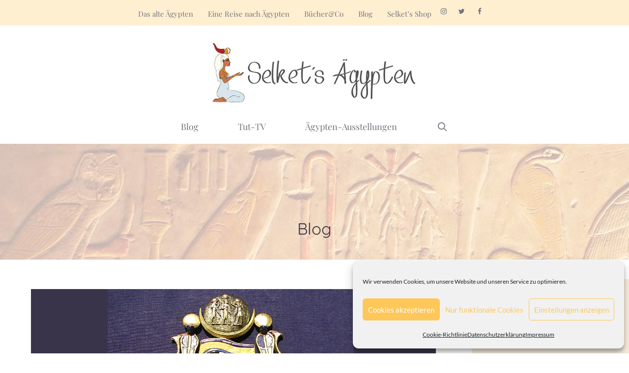

--- FILE ---
content_type: text/html; charset=UTF-8
request_url: https://blog.selket.de/aus-der-forschung/schmuck-an-tutanchamuns-pektoral-aus-meteoriteneinschlag
body_size: 22819
content:
<!DOCTYPE html>
<html lang="de">
<head>
	<meta charset="UTF-8">
	<meta name='robots' content='index, follow, max-image-preview:large, max-snippet:-1, max-video-preview:-1' />
	<style>img:is([sizes="auto" i], [sizes^="auto," i]) { contain-intrinsic-size: 3000px 1500px }</style>
	<meta name="viewport" content="width=device-width, initial-scale=1">
	<!-- This site is optimized with the Yoast SEO plugin v26.8 - https://yoast.com/product/yoast-seo-wordpress/ -->
	<title>Schmuck an Tutanchamuns Pektoral aus Meteoriteneinschlag</title>
	<link rel="canonical" href="https://blog.selket.de/aus-der-forschung/schmuck-an-tutanchamuns-pektoral-aus-meteoriteneinschlag" />
	<meta property="og:locale" content="de_DE" />
	<meta property="og:type" content="article" />
	<meta property="og:title" content="Schmuck an Tutanchamuns Pektoral aus Meteoriteneinschlag" />
	<meta property="og:description" content="... Weiterlesen" />
	<meta property="og:url" content="https://blog.selket.de/aus-der-forschung/schmuck-an-tutanchamuns-pektoral-aus-meteoriteneinschlag" />
	<meta property="og:site_name" content="selket.de" />
	<meta property="article:published_time" content="2019-05-19T17:46:08+00:00" />
	<meta property="article:modified_time" content="2019-05-19T17:46:29+00:00" />
	<meta property="og:image" content="https://blog.selket.de/wp-content/uploads/2019/05/tut-pectoral-ldsg.jpg" />
	<meta property="og:image:width" content="824" />
	<meta property="og:image:height" content="552" />
	<meta property="og:image:type" content="image/jpeg" />
	<meta name="author" content="Jolly Thews" />
	<meta name="twitter:label1" content="Verfasst von" />
	<meta name="twitter:data1" content="Jolly Thews" />
	<meta name="twitter:label2" content="Geschätzte Lesezeit" />
	<meta name="twitter:data2" content="2 Minuten" />
	<meta name="twitter:label3" content="Written by" />
	<meta name="twitter:data3" content="Jolly Thews" />
	<script type="application/ld+json" class="yoast-schema-graph">{"@context":"https://schema.org","@graph":[{"@type":"Article","@id":"https://blog.selket.de/aus-der-forschung/schmuck-an-tutanchamuns-pektoral-aus-meteoriteneinschlag#article","isPartOf":{"@id":"https://blog.selket.de/aus-der-forschung/schmuck-an-tutanchamuns-pektoral-aus-meteoriteneinschlag"},"author":[{"@id":"https://blog.selket.de/#/schema/person/d46512d883394184dc7a8fe5e6f69ef5"}],"headline":"Schmuck an Tutanchamuns Pektoral aus Meteoriteneinschlag","datePublished":"2019-05-19T17:46:08+00:00","dateModified":"2019-05-19T17:46:29+00:00","mainEntityOfPage":{"@id":"https://blog.selket.de/aus-der-forschung/schmuck-an-tutanchamuns-pektoral-aus-meteoriteneinschlag"},"wordCount":350,"commentCount":0,"publisher":{"@id":"https://blog.selket.de/#organization"},"image":{"@id":"https://blog.selket.de/aus-der-forschung/schmuck-an-tutanchamuns-pektoral-aus-meteoriteneinschlag#primaryimage"},"thumbnailUrl":"https://blog.selket.de/wp-content/uploads/2019/05/tut-pectoral-ldsg.jpg","keywords":["Meteorit","Pektoral","Tutanchamun","Wüstenglas"],"articleSection":["Aus der Forschung"],"inLanguage":"de","potentialAction":[{"@type":"CommentAction","name":"Comment","target":["https://blog.selket.de/aus-der-forschung/schmuck-an-tutanchamuns-pektoral-aus-meteoriteneinschlag#respond"]}]},{"@type":"WebPage","@id":"https://blog.selket.de/aus-der-forschung/schmuck-an-tutanchamuns-pektoral-aus-meteoriteneinschlag","url":"https://blog.selket.de/aus-der-forschung/schmuck-an-tutanchamuns-pektoral-aus-meteoriteneinschlag","name":"Schmuck an Tutanchamuns Pektoral aus Meteoriteneinschlag","isPartOf":{"@id":"https://blog.selket.de/#website"},"primaryImageOfPage":{"@id":"https://blog.selket.de/aus-der-forschung/schmuck-an-tutanchamuns-pektoral-aus-meteoriteneinschlag#primaryimage"},"image":{"@id":"https://blog.selket.de/aus-der-forschung/schmuck-an-tutanchamuns-pektoral-aus-meteoriteneinschlag#primaryimage"},"thumbnailUrl":"https://blog.selket.de/wp-content/uploads/2019/05/tut-pectoral-ldsg.jpg","datePublished":"2019-05-19T17:46:08+00:00","dateModified":"2019-05-19T17:46:29+00:00","breadcrumb":{"@id":"https://blog.selket.de/aus-der-forschung/schmuck-an-tutanchamuns-pektoral-aus-meteoriteneinschlag#breadcrumb"},"inLanguage":"de","potentialAction":[{"@type":"ReadAction","target":["https://blog.selket.de/aus-der-forschung/schmuck-an-tutanchamuns-pektoral-aus-meteoriteneinschlag"]}]},{"@type":"ImageObject","inLanguage":"de","@id":"https://blog.selket.de/aus-der-forschung/schmuck-an-tutanchamuns-pektoral-aus-meteoriteneinschlag#primaryimage","url":"https://blog.selket.de/wp-content/uploads/2019/05/tut-pectoral-ldsg.jpg","contentUrl":"https://blog.selket.de/wp-content/uploads/2019/05/tut-pectoral-ldsg.jpg","width":824,"height":552,"caption":"Pektoral des Tutanchamun. Foto: Jon Bosdworth, copyright free"},{"@type":"BreadcrumbList","@id":"https://blog.selket.de/aus-der-forschung/schmuck-an-tutanchamuns-pektoral-aus-meteoriteneinschlag#breadcrumb","itemListElement":[{"@type":"ListItem","position":1,"name":"Home","item":"https://blog.selket.de/"},{"@type":"ListItem","position":2,"name":"Schmuck an Tutanchamuns Pektoral aus Meteoriteneinschlag"}]},{"@type":"WebSite","@id":"https://blog.selket.de/#website","url":"https://blog.selket.de/","name":"selket.de","description":"","publisher":{"@id":"https://blog.selket.de/#organization"},"potentialAction":[{"@type":"SearchAction","target":{"@type":"EntryPoint","urlTemplate":"https://blog.selket.de/?s={search_term_string}"},"query-input":{"@type":"PropertyValueSpecification","valueRequired":true,"valueName":"search_term_string"}}],"inLanguage":"de"},{"@type":"Organization","@id":"https://blog.selket.de/#organization","name":"selket.de","url":"https://blog.selket.de/","logo":{"@type":"ImageObject","inLanguage":"de","@id":"https://blog.selket.de/#/schema/logo/image/","url":"https://blog.selket.de/wp-content/uploads/2020/09/selkets-aegypten-logo-1.jpg","contentUrl":"https://blog.selket.de/wp-content/uploads/2020/09/selkets-aegypten-logo-1.jpg","width":500,"height":145,"caption":"selket.de"},"image":{"@id":"https://blog.selket.de/#/schema/logo/image/"}},{"@type":"Person","@id":"https://blog.selket.de/#/schema/person/d46512d883394184dc7a8fe5e6f69ef5","name":"Jolly Thews","description":"Meine Ägyptenbegeisterung begann mit dem geliehenen Ramses-Fünfteiler von Christian Jacq. Als ich danach weitere Romane aus dem alten Ägypten suchte, stolperte ich virtuell über selket.de, wo genau solche Bücher vorgestellt wurden. Im Laufe der Zeit fand dann auch das ein oder andere Sachbuch den Weg in mein Bücherregal, da mich zunehmend auch die Kunst, Religion und Kultur der alten Ägypter faszinierten. Das Ende vom Lied war, dass ich unbedingt selbst nach Ägypten reisen musste – eine faszinierende Erfahrung, die mein Interesse noch weiter anstachelte. Ich unterstütze Selket's Ägypten vorrangig durch Buchbesprechungen und Übersetzungen englischsprachiger Pressemeldungen für den Blog. Wenn das dazu beiträgt, andere für das alte Ägypten oder eine Reise in das wunderschöne Land am Nil zu begeistern, würde es mich freuen.","url":"https://blog.selket.de/author/j-o-thews"}]}</script>
	<!-- / Yoast SEO plugin. -->


<link rel="alternate" type="application/rss+xml" title="selket.de &raquo; Feed" href="https://blog.selket.de/feed" />
<link rel="alternate" type="application/rss+xml" title="selket.de &raquo; Kommentar-Feed" href="https://blog.selket.de/comments/feed" />
<link rel="alternate" type="application/rss+xml" title="selket.de &raquo; Kommentar-Feed zu Schmuck an Tutanchamuns Pektoral aus Meteoriteneinschlag" href="https://blog.selket.de/aus-der-forschung/schmuck-an-tutanchamuns-pektoral-aus-meteoriteneinschlag/feed" />
<script>
window._wpemojiSettings = {"baseUrl":"https:\/\/s.w.org\/images\/core\/emoji\/16.0.1\/72x72\/","ext":".png","svgUrl":"https:\/\/s.w.org\/images\/core\/emoji\/16.0.1\/svg\/","svgExt":".svg","source":{"concatemoji":"https:\/\/blog.selket.de\/wp-includes\/js\/wp-emoji-release.min.js?ver=6.8.3"}};
/*! This file is auto-generated */
!function(s,n){var o,i,e;function c(e){try{var t={supportTests:e,timestamp:(new Date).valueOf()};sessionStorage.setItem(o,JSON.stringify(t))}catch(e){}}function p(e,t,n){e.clearRect(0,0,e.canvas.width,e.canvas.height),e.fillText(t,0,0);var t=new Uint32Array(e.getImageData(0,0,e.canvas.width,e.canvas.height).data),a=(e.clearRect(0,0,e.canvas.width,e.canvas.height),e.fillText(n,0,0),new Uint32Array(e.getImageData(0,0,e.canvas.width,e.canvas.height).data));return t.every(function(e,t){return e===a[t]})}function u(e,t){e.clearRect(0,0,e.canvas.width,e.canvas.height),e.fillText(t,0,0);for(var n=e.getImageData(16,16,1,1),a=0;a<n.data.length;a++)if(0!==n.data[a])return!1;return!0}function f(e,t,n,a){switch(t){case"flag":return n(e,"\ud83c\udff3\ufe0f\u200d\u26a7\ufe0f","\ud83c\udff3\ufe0f\u200b\u26a7\ufe0f")?!1:!n(e,"\ud83c\udde8\ud83c\uddf6","\ud83c\udde8\u200b\ud83c\uddf6")&&!n(e,"\ud83c\udff4\udb40\udc67\udb40\udc62\udb40\udc65\udb40\udc6e\udb40\udc67\udb40\udc7f","\ud83c\udff4\u200b\udb40\udc67\u200b\udb40\udc62\u200b\udb40\udc65\u200b\udb40\udc6e\u200b\udb40\udc67\u200b\udb40\udc7f");case"emoji":return!a(e,"\ud83e\udedf")}return!1}function g(e,t,n,a){var r="undefined"!=typeof WorkerGlobalScope&&self instanceof WorkerGlobalScope?new OffscreenCanvas(300,150):s.createElement("canvas"),o=r.getContext("2d",{willReadFrequently:!0}),i=(o.textBaseline="top",o.font="600 32px Arial",{});return e.forEach(function(e){i[e]=t(o,e,n,a)}),i}function t(e){var t=s.createElement("script");t.src=e,t.defer=!0,s.head.appendChild(t)}"undefined"!=typeof Promise&&(o="wpEmojiSettingsSupports",i=["flag","emoji"],n.supports={everything:!0,everythingExceptFlag:!0},e=new Promise(function(e){s.addEventListener("DOMContentLoaded",e,{once:!0})}),new Promise(function(t){var n=function(){try{var e=JSON.parse(sessionStorage.getItem(o));if("object"==typeof e&&"number"==typeof e.timestamp&&(new Date).valueOf()<e.timestamp+604800&&"object"==typeof e.supportTests)return e.supportTests}catch(e){}return null}();if(!n){if("undefined"!=typeof Worker&&"undefined"!=typeof OffscreenCanvas&&"undefined"!=typeof URL&&URL.createObjectURL&&"undefined"!=typeof Blob)try{var e="postMessage("+g.toString()+"("+[JSON.stringify(i),f.toString(),p.toString(),u.toString()].join(",")+"));",a=new Blob([e],{type:"text/javascript"}),r=new Worker(URL.createObjectURL(a),{name:"wpTestEmojiSupports"});return void(r.onmessage=function(e){c(n=e.data),r.terminate(),t(n)})}catch(e){}c(n=g(i,f,p,u))}t(n)}).then(function(e){for(var t in e)n.supports[t]=e[t],n.supports.everything=n.supports.everything&&n.supports[t],"flag"!==t&&(n.supports.everythingExceptFlag=n.supports.everythingExceptFlag&&n.supports[t]);n.supports.everythingExceptFlag=n.supports.everythingExceptFlag&&!n.supports.flag,n.DOMReady=!1,n.readyCallback=function(){n.DOMReady=!0}}).then(function(){return e}).then(function(){var e;n.supports.everything||(n.readyCallback(),(e=n.source||{}).concatemoji?t(e.concatemoji):e.wpemoji&&e.twemoji&&(t(e.twemoji),t(e.wpemoji)))}))}((window,document),window._wpemojiSettings);
</script>
<!-- blog.selket.de is managing ads with Advanced Ads 2.0.16 – https://wpadvancedads.com/ --><script id="selke-ready">
			window.advanced_ads_ready=function(e,a){a=a||"complete";var d=function(e){return"interactive"===a?"loading"!==e:"complete"===e};d(document.readyState)?e():document.addEventListener("readystatechange",(function(a){d(a.target.readyState)&&e()}),{once:"interactive"===a})},window.advanced_ads_ready_queue=window.advanced_ads_ready_queue||[];		</script>
		<link rel='stylesheet' id='generate-fonts-css' href='https://blog.selket.de/wp-content/uploads/fonts/388d15dbb7fb665b5e098855aab833d7/font.css?v=1655539522' media='all' />
<style id='wp-emoji-styles-inline-css'>

	img.wp-smiley, img.emoji {
		display: inline !important;
		border: none !important;
		box-shadow: none !important;
		height: 1em !important;
		width: 1em !important;
		margin: 0 0.07em !important;
		vertical-align: -0.1em !important;
		background: none !important;
		padding: 0 !important;
	}
</style>
<link rel='stylesheet' id='wp-block-library-css' href='https://blog.selket.de/wp-includes/css/dist/block-library/style.min.css?ver=6.8.3' media='all' />
<style id='classic-theme-styles-inline-css'>
/*! This file is auto-generated */
.wp-block-button__link{color:#fff;background-color:#32373c;border-radius:9999px;box-shadow:none;text-decoration:none;padding:calc(.667em + 2px) calc(1.333em + 2px);font-size:1.125em}.wp-block-file__button{background:#32373c;color:#fff;text-decoration:none}
</style>
<style id='co-authors-plus-coauthors-style-inline-css'>
.wp-block-co-authors-plus-coauthors.is-layout-flow [class*=wp-block-co-authors-plus]{display:inline}

</style>
<style id='co-authors-plus-avatar-style-inline-css'>
.wp-block-co-authors-plus-avatar :where(img){height:auto;max-width:100%;vertical-align:bottom}.wp-block-co-authors-plus-coauthors.is-layout-flow .wp-block-co-authors-plus-avatar :where(img){vertical-align:middle}.wp-block-co-authors-plus-avatar:is(.alignleft,.alignright){display:table}.wp-block-co-authors-plus-avatar.aligncenter{display:table;margin-inline:auto}

</style>
<style id='co-authors-plus-image-style-inline-css'>
.wp-block-co-authors-plus-image{margin-bottom:0}.wp-block-co-authors-plus-image :where(img){height:auto;max-width:100%;vertical-align:bottom}.wp-block-co-authors-plus-coauthors.is-layout-flow .wp-block-co-authors-plus-image :where(img){vertical-align:middle}.wp-block-co-authors-plus-image:is(.alignfull,.alignwide) :where(img){width:100%}.wp-block-co-authors-plus-image:is(.alignleft,.alignright){display:table}.wp-block-co-authors-plus-image.aligncenter{display:table;margin-inline:auto}

</style>
<style id='global-styles-inline-css'>
:root{--wp--preset--aspect-ratio--square: 1;--wp--preset--aspect-ratio--4-3: 4/3;--wp--preset--aspect-ratio--3-4: 3/4;--wp--preset--aspect-ratio--3-2: 3/2;--wp--preset--aspect-ratio--2-3: 2/3;--wp--preset--aspect-ratio--16-9: 16/9;--wp--preset--aspect-ratio--9-16: 9/16;--wp--preset--color--black: #000000;--wp--preset--color--cyan-bluish-gray: #abb8c3;--wp--preset--color--white: #ffffff;--wp--preset--color--pale-pink: #f78da7;--wp--preset--color--vivid-red: #cf2e2e;--wp--preset--color--luminous-vivid-orange: #ff6900;--wp--preset--color--luminous-vivid-amber: #fcb900;--wp--preset--color--light-green-cyan: #7bdcb5;--wp--preset--color--vivid-green-cyan: #00d084;--wp--preset--color--pale-cyan-blue: #8ed1fc;--wp--preset--color--vivid-cyan-blue: #0693e3;--wp--preset--color--vivid-purple: #9b51e0;--wp--preset--color--contrast: var(--contrast);--wp--preset--color--contrast-2: var(--contrast-2);--wp--preset--color--contrast-3: var(--contrast-3);--wp--preset--color--base: var(--base);--wp--preset--color--base-2: var(--base-2);--wp--preset--color--base-3: var(--base-3);--wp--preset--color--accent: var(--accent);--wp--preset--gradient--vivid-cyan-blue-to-vivid-purple: linear-gradient(135deg,rgba(6,147,227,1) 0%,rgb(155,81,224) 100%);--wp--preset--gradient--light-green-cyan-to-vivid-green-cyan: linear-gradient(135deg,rgb(122,220,180) 0%,rgb(0,208,130) 100%);--wp--preset--gradient--luminous-vivid-amber-to-luminous-vivid-orange: linear-gradient(135deg,rgba(252,185,0,1) 0%,rgba(255,105,0,1) 100%);--wp--preset--gradient--luminous-vivid-orange-to-vivid-red: linear-gradient(135deg,rgba(255,105,0,1) 0%,rgb(207,46,46) 100%);--wp--preset--gradient--very-light-gray-to-cyan-bluish-gray: linear-gradient(135deg,rgb(238,238,238) 0%,rgb(169,184,195) 100%);--wp--preset--gradient--cool-to-warm-spectrum: linear-gradient(135deg,rgb(74,234,220) 0%,rgb(151,120,209) 20%,rgb(207,42,186) 40%,rgb(238,44,130) 60%,rgb(251,105,98) 80%,rgb(254,248,76) 100%);--wp--preset--gradient--blush-light-purple: linear-gradient(135deg,rgb(255,206,236) 0%,rgb(152,150,240) 100%);--wp--preset--gradient--blush-bordeaux: linear-gradient(135deg,rgb(254,205,165) 0%,rgb(254,45,45) 50%,rgb(107,0,62) 100%);--wp--preset--gradient--luminous-dusk: linear-gradient(135deg,rgb(255,203,112) 0%,rgb(199,81,192) 50%,rgb(65,88,208) 100%);--wp--preset--gradient--pale-ocean: linear-gradient(135deg,rgb(255,245,203) 0%,rgb(182,227,212) 50%,rgb(51,167,181) 100%);--wp--preset--gradient--electric-grass: linear-gradient(135deg,rgb(202,248,128) 0%,rgb(113,206,126) 100%);--wp--preset--gradient--midnight: linear-gradient(135deg,rgb(2,3,129) 0%,rgb(40,116,252) 100%);--wp--preset--font-size--small: 13px;--wp--preset--font-size--medium: 20px;--wp--preset--font-size--large: 36px;--wp--preset--font-size--x-large: 42px;--wp--preset--spacing--20: 0.44rem;--wp--preset--spacing--30: 0.67rem;--wp--preset--spacing--40: 1rem;--wp--preset--spacing--50: 1.5rem;--wp--preset--spacing--60: 2.25rem;--wp--preset--spacing--70: 3.38rem;--wp--preset--spacing--80: 5.06rem;--wp--preset--shadow--natural: 6px 6px 9px rgba(0, 0, 0, 0.2);--wp--preset--shadow--deep: 12px 12px 50px rgba(0, 0, 0, 0.4);--wp--preset--shadow--sharp: 6px 6px 0px rgba(0, 0, 0, 0.2);--wp--preset--shadow--outlined: 6px 6px 0px -3px rgba(255, 255, 255, 1), 6px 6px rgba(0, 0, 0, 1);--wp--preset--shadow--crisp: 6px 6px 0px rgba(0, 0, 0, 1);}:where(.is-layout-flex){gap: 0.5em;}:where(.is-layout-grid){gap: 0.5em;}body .is-layout-flex{display: flex;}.is-layout-flex{flex-wrap: wrap;align-items: center;}.is-layout-flex > :is(*, div){margin: 0;}body .is-layout-grid{display: grid;}.is-layout-grid > :is(*, div){margin: 0;}:where(.wp-block-columns.is-layout-flex){gap: 2em;}:where(.wp-block-columns.is-layout-grid){gap: 2em;}:where(.wp-block-post-template.is-layout-flex){gap: 1.25em;}:where(.wp-block-post-template.is-layout-grid){gap: 1.25em;}.has-black-color{color: var(--wp--preset--color--black) !important;}.has-cyan-bluish-gray-color{color: var(--wp--preset--color--cyan-bluish-gray) !important;}.has-white-color{color: var(--wp--preset--color--white) !important;}.has-pale-pink-color{color: var(--wp--preset--color--pale-pink) !important;}.has-vivid-red-color{color: var(--wp--preset--color--vivid-red) !important;}.has-luminous-vivid-orange-color{color: var(--wp--preset--color--luminous-vivid-orange) !important;}.has-luminous-vivid-amber-color{color: var(--wp--preset--color--luminous-vivid-amber) !important;}.has-light-green-cyan-color{color: var(--wp--preset--color--light-green-cyan) !important;}.has-vivid-green-cyan-color{color: var(--wp--preset--color--vivid-green-cyan) !important;}.has-pale-cyan-blue-color{color: var(--wp--preset--color--pale-cyan-blue) !important;}.has-vivid-cyan-blue-color{color: var(--wp--preset--color--vivid-cyan-blue) !important;}.has-vivid-purple-color{color: var(--wp--preset--color--vivid-purple) !important;}.has-black-background-color{background-color: var(--wp--preset--color--black) !important;}.has-cyan-bluish-gray-background-color{background-color: var(--wp--preset--color--cyan-bluish-gray) !important;}.has-white-background-color{background-color: var(--wp--preset--color--white) !important;}.has-pale-pink-background-color{background-color: var(--wp--preset--color--pale-pink) !important;}.has-vivid-red-background-color{background-color: var(--wp--preset--color--vivid-red) !important;}.has-luminous-vivid-orange-background-color{background-color: var(--wp--preset--color--luminous-vivid-orange) !important;}.has-luminous-vivid-amber-background-color{background-color: var(--wp--preset--color--luminous-vivid-amber) !important;}.has-light-green-cyan-background-color{background-color: var(--wp--preset--color--light-green-cyan) !important;}.has-vivid-green-cyan-background-color{background-color: var(--wp--preset--color--vivid-green-cyan) !important;}.has-pale-cyan-blue-background-color{background-color: var(--wp--preset--color--pale-cyan-blue) !important;}.has-vivid-cyan-blue-background-color{background-color: var(--wp--preset--color--vivid-cyan-blue) !important;}.has-vivid-purple-background-color{background-color: var(--wp--preset--color--vivid-purple) !important;}.has-black-border-color{border-color: var(--wp--preset--color--black) !important;}.has-cyan-bluish-gray-border-color{border-color: var(--wp--preset--color--cyan-bluish-gray) !important;}.has-white-border-color{border-color: var(--wp--preset--color--white) !important;}.has-pale-pink-border-color{border-color: var(--wp--preset--color--pale-pink) !important;}.has-vivid-red-border-color{border-color: var(--wp--preset--color--vivid-red) !important;}.has-luminous-vivid-orange-border-color{border-color: var(--wp--preset--color--luminous-vivid-orange) !important;}.has-luminous-vivid-amber-border-color{border-color: var(--wp--preset--color--luminous-vivid-amber) !important;}.has-light-green-cyan-border-color{border-color: var(--wp--preset--color--light-green-cyan) !important;}.has-vivid-green-cyan-border-color{border-color: var(--wp--preset--color--vivid-green-cyan) !important;}.has-pale-cyan-blue-border-color{border-color: var(--wp--preset--color--pale-cyan-blue) !important;}.has-vivid-cyan-blue-border-color{border-color: var(--wp--preset--color--vivid-cyan-blue) !important;}.has-vivid-purple-border-color{border-color: var(--wp--preset--color--vivid-purple) !important;}.has-vivid-cyan-blue-to-vivid-purple-gradient-background{background: var(--wp--preset--gradient--vivid-cyan-blue-to-vivid-purple) !important;}.has-light-green-cyan-to-vivid-green-cyan-gradient-background{background: var(--wp--preset--gradient--light-green-cyan-to-vivid-green-cyan) !important;}.has-luminous-vivid-amber-to-luminous-vivid-orange-gradient-background{background: var(--wp--preset--gradient--luminous-vivid-amber-to-luminous-vivid-orange) !important;}.has-luminous-vivid-orange-to-vivid-red-gradient-background{background: var(--wp--preset--gradient--luminous-vivid-orange-to-vivid-red) !important;}.has-very-light-gray-to-cyan-bluish-gray-gradient-background{background: var(--wp--preset--gradient--very-light-gray-to-cyan-bluish-gray) !important;}.has-cool-to-warm-spectrum-gradient-background{background: var(--wp--preset--gradient--cool-to-warm-spectrum) !important;}.has-blush-light-purple-gradient-background{background: var(--wp--preset--gradient--blush-light-purple) !important;}.has-blush-bordeaux-gradient-background{background: var(--wp--preset--gradient--blush-bordeaux) !important;}.has-luminous-dusk-gradient-background{background: var(--wp--preset--gradient--luminous-dusk) !important;}.has-pale-ocean-gradient-background{background: var(--wp--preset--gradient--pale-ocean) !important;}.has-electric-grass-gradient-background{background: var(--wp--preset--gradient--electric-grass) !important;}.has-midnight-gradient-background{background: var(--wp--preset--gradient--midnight) !important;}.has-small-font-size{font-size: var(--wp--preset--font-size--small) !important;}.has-medium-font-size{font-size: var(--wp--preset--font-size--medium) !important;}.has-large-font-size{font-size: var(--wp--preset--font-size--large) !important;}.has-x-large-font-size{font-size: var(--wp--preset--font-size--x-large) !important;}
:where(.wp-block-post-template.is-layout-flex){gap: 1.25em;}:where(.wp-block-post-template.is-layout-grid){gap: 1.25em;}
:where(.wp-block-columns.is-layout-flex){gap: 2em;}:where(.wp-block-columns.is-layout-grid){gap: 2em;}
:root :where(.wp-block-pullquote){font-size: 1.5em;line-height: 1.6;}
</style>
<link rel='stylesheet' id='contact-form-7-css' href='https://blog.selket.de/wp-content/plugins/contact-form-7/includes/css/styles.css?ver=6.1.4' media='all' />
<link rel='stylesheet' id='wp-show-posts-css' href='https://blog.selket.de/wp-content/plugins/wp-show-posts/css/wp-show-posts-min.css?ver=1.1.6' media='all' />
<link rel='stylesheet' id='cmplz-general-css' href='https://blog.selket.de/wp-content/plugins/complianz-gdpr/assets/css/cookieblocker.min.css?ver=1769160219' media='all' />
<link rel='stylesheet' id='generate-style-css' href='https://blog.selket.de/wp-content/themes/generatepress/assets/css/all.min.css?ver=3.6.0' media='all' />
<style id='generate-style-inline-css'>
@media (max-width:768px){}
body{background-color:#ffffff;color:#666666;}a{color:#fdc75a;}a:visited{color:#fdc75a;}a:hover, a:focus, a:active{color:#878996;}body .grid-container{max-width:1280px;}.wp-block-group__inner-container{max-width:1280px;margin-left:auto;margin-right:auto;}.site-header .header-image{width:450px;}.generate-back-to-top{font-size:20px;border-radius:3px;position:fixed;bottom:30px;right:30px;line-height:40px;width:40px;text-align:center;z-index:10;transition:opacity 300ms ease-in-out;opacity:0.1;transform:translateY(1000px);}.generate-back-to-top__show{opacity:1;transform:translateY(0);}.navigation-search{position:absolute;left:-99999px;pointer-events:none;visibility:hidden;z-index:20;width:100%;top:0;transition:opacity 100ms ease-in-out;opacity:0;}.navigation-search.nav-search-active{left:0;right:0;pointer-events:auto;visibility:visible;opacity:1;}.navigation-search input[type="search"]{outline:0;border:0;vertical-align:bottom;line-height:1;opacity:0.9;width:100%;z-index:20;border-radius:0;-webkit-appearance:none;height:60px;}.navigation-search input::-ms-clear{display:none;width:0;height:0;}.navigation-search input::-ms-reveal{display:none;width:0;height:0;}.navigation-search input::-webkit-search-decoration, .navigation-search input::-webkit-search-cancel-button, .navigation-search input::-webkit-search-results-button, .navigation-search input::-webkit-search-results-decoration{display:none;}.main-navigation li.search-item{z-index:21;}li.search-item.active{transition:opacity 100ms ease-in-out;}.nav-left-sidebar .main-navigation li.search-item.active,.nav-right-sidebar .main-navigation li.search-item.active{width:auto;display:inline-block;float:right;}.gen-sidebar-nav .navigation-search{top:auto;bottom:0;}:root{--contrast:#222222;--contrast-2:#575760;--contrast-3:#b2b2be;--base:#f0f0f0;--base-2:#f7f8f9;--base-3:#ffffff;--accent:#1e73be;}:root .has-contrast-color{color:var(--contrast);}:root .has-contrast-background-color{background-color:var(--contrast);}:root .has-contrast-2-color{color:var(--contrast-2);}:root .has-contrast-2-background-color{background-color:var(--contrast-2);}:root .has-contrast-3-color{color:var(--contrast-3);}:root .has-contrast-3-background-color{background-color:var(--contrast-3);}:root .has-base-color{color:var(--base);}:root .has-base-background-color{background-color:var(--base);}:root .has-base-2-color{color:var(--base-2);}:root .has-base-2-background-color{background-color:var(--base-2);}:root .has-base-3-color{color:var(--base-3);}:root .has-base-3-background-color{background-color:var(--base-3);}:root .has-accent-color{color:var(--accent);}:root .has-accent-background-color{background-color:var(--accent);}body, button, input, select, textarea{font-family:"Lato", sans-serif;font-size:18px;}body{line-height:1.8;}.entry-content > [class*="wp-block-"]:not(:last-child):not(.wp-block-heading){margin-bottom:1.5em;}.top-bar{font-family:"Playfair Display", serif;font-size:15px;}.main-title{font-size:45px;}.site-description{font-size:16px;}.main-navigation a, .menu-toggle{font-family:"Playfair Display", serif;font-size:18px;}.main-navigation .main-nav ul ul li a{font-size:15px;}.widget-title{font-family:"Playfair Display", serif;font-size:18px;margin-bottom:20px;}.sidebar .widget, .footer-widgets .widget{font-size:16px;}button:not(.menu-toggle),html input[type="button"],input[type="reset"],input[type="submit"],.button,.wp-block-button .wp-block-button__link{font-family:"Lato", sans-serif;font-size:18px;}h1{font-family:"Quicksand", sans-serif;font-size:33px;line-height:1.4em;margin-bottom:10px;}h2{font-family:"Playfair Display", serif;font-size:28px;line-height:1.5em;margin-bottom:30px;}h3{font-family:"Playfair Display", serif;font-size:22px;line-height:1.7em;margin-bottom:30px;}h4{font-family:"Playfair Display", serif;font-size:20px;line-height:1.8em;}h5{font-size:inherit;}.site-info{font-family:"Playfair Display", serif;}@media (max-width:768px){.main-title{font-size:20px;}h1{font-size:32px;}h2{font-size:24px;}}.top-bar{background-color:rgba(253,199,90,0.28);color:#72727f;}.top-bar a{color:#72727f;}.top-bar a:hover{color:#878996;}.site-header{background-color:#ffffff;color:#363636;}.site-header a{color:#72727f;}.site-header a:hover{color:#878996;}.main-title a,.main-title a:hover{color:#363636;}.site-description{color:#363636;}.main-navigation .main-nav ul li a, .main-navigation .menu-toggle, .main-navigation .menu-bar-items{color:#72727f;}.main-navigation .main-nav ul li:not([class*="current-menu-"]):hover > a, .main-navigation .main-nav ul li:not([class*="current-menu-"]):focus > a, .main-navigation .main-nav ul li.sfHover:not([class*="current-menu-"]) > a, .main-navigation .menu-bar-item:hover > a, .main-navigation .menu-bar-item.sfHover > a{color:#72727f;}button.menu-toggle:hover,button.menu-toggle:focus,.main-navigation .mobile-bar-items a,.main-navigation .mobile-bar-items a:hover,.main-navigation .mobile-bar-items a:focus{color:#72727f;}.main-navigation .main-nav ul li[class*="current-menu-"] > a{color:#72727f;}.navigation-search input[type="search"],.navigation-search input[type="search"]:active, .navigation-search input[type="search"]:focus, .main-navigation .main-nav ul li.search-item.active > a, .main-navigation .menu-bar-items .search-item.active > a{color:#72727f;}.separate-containers .inside-article, .separate-containers .comments-area, .separate-containers .page-header, .one-container .container, .separate-containers .paging-navigation, .inside-page-header{color:#666666;background-color:#ffffff;}.inside-article a,.paging-navigation a,.comments-area a,.page-header a{color:#fca800;}.inside-article a:hover,.paging-navigation a:hover,.comments-area a:hover,.page-header a:hover{color:#fca800;}.entry-header h1,.page-header h1{color:#72727f;}.entry-title a{color:#72727f;}.entry-title a:hover{color:#878996;}.entry-meta{color:#72727f;}.entry-meta a{color:#72727f;}.entry-meta a:hover{color:#878996;}h1{color:#72727f;}h2{color:#72727f;}h3{color:#72727f;}h4{color:#72727f;}h5{color:#72727f;}.sidebar .widget{color:#72727f;background-color:#ffffff;}.sidebar .widget a{color:#fca800;}.sidebar .widget a:hover{color:#878996;}.sidebar .widget .widget-title{color:#72727f;}.footer-widgets{color:#72727f;background-color:#feefd1;}.footer-widgets a{color:#72727f;}.footer-widgets a:hover{color:#878996;}.footer-widgets .widget-title{color:#72727f;}.site-info{color:#72727f;background-color:#fcf9f9;}.site-info a{color:#72727f;}.site-info a:hover{color:#878996;}.footer-bar .widget_nav_menu .current-menu-item a{color:#878996;}input[type="text"],input[type="email"],input[type="url"],input[type="password"],input[type="search"],input[type="tel"],input[type="number"],textarea,select{color:#666666;background-color:#fafafa;border-color:#cccccc;}input[type="text"]:focus,input[type="email"]:focus,input[type="url"]:focus,input[type="password"]:focus,input[type="search"]:focus,input[type="tel"]:focus,input[type="number"]:focus,textarea:focus,select:focus{color:#666666;background-color:#ffffff;border-color:#bfbfbf;}button,html input[type="button"],input[type="reset"],input[type="submit"],a.button,a.wp-block-button__link:not(.has-background){color:#000000;background-color:#fdc75a;}button:hover,html input[type="button"]:hover,input[type="reset"]:hover,input[type="submit"]:hover,a.button:hover,button:focus,html input[type="button"]:focus,input[type="reset"]:focus,input[type="submit"]:focus,a.button:focus,a.wp-block-button__link:not(.has-background):active,a.wp-block-button__link:not(.has-background):focus,a.wp-block-button__link:not(.has-background):hover{color:#ffffff;background-color:#fca800;}a.generate-back-to-top{background-color:#fdc75a;color:#ffffff;}a.generate-back-to-top:hover,a.generate-back-to-top:focus{background-color:rgba(253,199,90,0.78);color:#ffffff;}:root{--gp-search-modal-bg-color:var(--base-3);--gp-search-modal-text-color:var(--contrast);--gp-search-modal-overlay-bg-color:rgba(0,0,0,0.2);}@media (max-width: 768px){.main-navigation .menu-bar-item:hover > a, .main-navigation .menu-bar-item.sfHover > a{background:none;color:#72727f;}}.inside-top-bar{padding:5px 10px 5px 10px;}.inside-header{padding:30px 20px 10px 20px;}.separate-containers .inside-article, .separate-containers .comments-area, .separate-containers .page-header, .separate-containers .paging-navigation, .one-container .site-content, .inside-page-header{padding:20px 20px 100px 50px;}.site-main .wp-block-group__inner-container{padding:20px 20px 100px 50px;}.entry-content .alignwide, body:not(.no-sidebar) .entry-content .alignfull{margin-left:-50px;width:calc(100% + 70px);max-width:calc(100% + 70px);}.one-container.right-sidebar .site-main,.one-container.both-right .site-main{margin-right:20px;}.one-container.left-sidebar .site-main,.one-container.both-left .site-main{margin-left:50px;}.one-container.both-sidebars .site-main{margin:0px 20px 0px 50px;}.separate-containers .widget, .separate-containers .site-main > *, .separate-containers .page-header, .widget-area .main-navigation{margin-bottom:40px;}.separate-containers .site-main{margin:40px;}.both-right.separate-containers .inside-left-sidebar{margin-right:20px;}.both-right.separate-containers .inside-right-sidebar{margin-left:20px;}.both-left.separate-containers .inside-left-sidebar{margin-right:20px;}.both-left.separate-containers .inside-right-sidebar{margin-left:20px;}.separate-containers .page-header-image, .separate-containers .page-header-contained, .separate-containers .page-header-image-single, .separate-containers .page-header-content-single{margin-top:40px;}.separate-containers .inside-right-sidebar, .separate-containers .inside-left-sidebar{margin-top:40px;margin-bottom:40px;}.main-navigation .main-nav ul li a,.menu-toggle,.main-navigation .mobile-bar-items a{padding-left:40px;padding-right:40px;line-height:70px;}.main-navigation .main-nav ul ul li a{padding:20px 40px 20px 40px;}.navigation-search input[type="search"]{height:70px;}.rtl .menu-item-has-children .dropdown-menu-toggle{padding-left:40px;}.menu-item-has-children .dropdown-menu-toggle{padding-right:40px;}.menu-item-has-children ul .dropdown-menu-toggle{padding-top:20px;padding-bottom:20px;margin-top:-20px;}.rtl .main-navigation .main-nav ul li.menu-item-has-children > a{padding-right:40px;}.widget-area .widget{padding:0px 0px 20px 20px;}.footer-widgets{padding:50px 20px 20px 20px;}.site-info{padding:40px 20px 40px 20px;}@media (max-width:768px){.separate-containers .inside-article, .separate-containers .comments-area, .separate-containers .page-header, .separate-containers .paging-navigation, .one-container .site-content, .inside-page-header{padding:20px 20px 80px 20px;}.site-main .wp-block-group__inner-container{padding:20px 20px 80px 20px;}.inside-header{padding-top:20px;padding-right:20px;padding-bottom:10px;padding-left:20px;}.widget-area .widget{padding-top:0px;padding-right:0px;padding-bottom:20px;padding-left:0px;}.site-info{padding-right:10px;padding-left:10px;}.entry-content .alignwide, body:not(.no-sidebar) .entry-content .alignfull{margin-left:-20px;width:calc(100% + 40px);max-width:calc(100% + 40px);}}/* End cached CSS */@media (max-width: 768px){.main-navigation .menu-toggle,.main-navigation .mobile-bar-items,.sidebar-nav-mobile:not(#sticky-placeholder){display:block;}.main-navigation ul,.gen-sidebar-nav{display:none;}[class*="nav-float-"] .site-header .inside-header > *{float:none;clear:both;}}
#content {max-width: 1280px;margin-left: auto;margin-right: auto;}
.dynamic-author-image-rounded{border-radius:100%;}.dynamic-featured-image, .dynamic-author-image{vertical-align:middle;}.one-container.blog .dynamic-content-template:not(:last-child), .one-container.archive .dynamic-content-template:not(:last-child){padding-bottom:0px;}.dynamic-entry-excerpt > p:last-child{margin-bottom:0px;}
h2.entry-title{font-size:26px;line-height:1.5em;}.navigation-branding .main-title{font-weight:bold;text-transform:none;font-size:45px;}@media (max-width: 1024px){.main-navigation:not(.slideout-navigation) a, .main-navigation .menu-toggle, .main-navigation .menu-bar-items{font-size:18px;}.main-navigation:not(.slideout-navigation) .main-nav ul ul li a{font-size:15px;}}@media (max-width:768px){h2.entry-title{font-size:24px;}}@media (max-width: 768px){.main-navigation:not(.slideout-navigation) a, .main-navigation .menu-toggle, .main-navigation .menu-bar-items{font-size:22px;}.main-navigation:not(.slideout-navigation) .main-nav ul ul li a{font-size:19px;}.navigation-branding .main-title{font-size:20px;}}
.page-hero{background-color:rgba(255,255,255,0.69);background-image:url(https://blog.selket.de/wp-content/uploads/2020/03/header-blog.jpg);background-size:cover;background-image:linear-gradient(0deg, rgba(255,255,255,0.69),rgba(255,255,255,0.69)), url(https://blog.selket.de/wp-content/uploads/2020/03/header-blog.jpg);background-repeat:no-repeat;color:#72727f;padding-top:150px;padding-right:20px;padding-bottom:40px;padding-left:20px;text-align:center;box-sizing:border-box;}.page-hero h1, .page-hero h2, .page-hero h3, .page-hero h4, .page-hero h5, .page-hero h6{color:#72727f;}.inside-page-hero > *:last-child{margin-bottom:0px;}.page-hero a, .page-hero a:visited{color:#72727f;}.page-hero time.updated{display:none;}.page-hero a:hover{color:#878996;}
@media (max-width: 768px){.main-navigation .menu-toggle,.main-navigation .mobile-bar-items a,.main-navigation .menu-bar-item > a{padding-left:40px;padding-right:40px;}.main-navigation .main-nav ul li a,.main-navigation .menu-toggle,.main-navigation .mobile-bar-items a,.main-navigation .menu-bar-item > a{line-height:80px;}.main-navigation .site-logo.navigation-logo img, .mobile-header-navigation .site-logo.mobile-header-logo img, .navigation-search input[type="search"]{height:80px;}}.post-image:not(:first-child), .page-content:not(:first-child), .entry-content:not(:first-child), .entry-summary:not(:first-child), footer.entry-meta{margin-top:1.6em;}.post-image-above-header .inside-article div.featured-image, .post-image-above-header .inside-article div.post-image{margin-bottom:1.6em;}.main-navigation.slideout-navigation .main-nav > ul > li > a{line-height:70px;}
</style>
<link rel='stylesheet' id='generate-font-icons-css' href='https://blog.selket.de/wp-content/themes/generatepress/assets/css/components/font-icons.min.css?ver=3.6.0' media='all' />
<link rel='stylesheet' id='generate-child-css' href='https://blog.selket.de/wp-content/themes/generatepress_child/style.css?ver=1633797353' media='all' />
<link rel='stylesheet' id='wp-featherlight-css' href='https://blog.selket.de/wp-content/plugins/wp-featherlight/css/wp-featherlight.min.css?ver=1.3.4' media='all' />
<style id='generateblocks-inline-css'>
:root{--gb-container-width:1280px;}.gb-container .wp-block-image img{vertical-align:middle;}.gb-grid-wrapper .wp-block-image{margin-bottom:0;}.gb-highlight{background:none;}.gb-shape{line-height:0;}
</style>
<link rel='stylesheet' id='generate-blog-images-css' href='https://blog.selket.de/wp-content/plugins/gp-premium/blog/functions/css/featured-images.min.css?ver=2.3.2' media='all' />
<link rel='stylesheet' id='generate-offside-css' href='https://blog.selket.de/wp-content/plugins/gp-premium/menu-plus/functions/css/offside.min.css?ver=2.3.2' media='all' />
<style id='generate-offside-inline-css'>
:root{--gp-slideout-width:265px;}.slideout-navigation.main-navigation{background-color:#fdc75a;}.slideout-navigation.main-navigation .main-nav ul li a{color:#72727f;font-weight:normal;text-transform:none;font-size:18px;}.slideout-navigation.main-navigation.do-overlay .main-nav ul ul li a{font-size:1em;font-size:17px;}@media (max-width:768px){.slideout-navigation.main-navigation .main-nav ul li a{font-size:22px;}.slideout-navigation.main-navigation .main-nav ul ul li a{font-size:21px;}}.slideout-navigation.main-navigation .main-nav ul li:not([class*="current-menu-"]):hover > a, .slideout-navigation.main-navigation .main-nav ul li:not([class*="current-menu-"]):focus > a, .slideout-navigation.main-navigation .main-nav ul li.sfHover:not([class*="current-menu-"]) > a{color:#878996;background-color:#fdc75a;}.slideout-navigation.main-navigation .main-nav ul li[class*="current-menu-"] > a{color:#72727f;background-color:#fdc75a;}.slideout-navigation, .slideout-navigation a{color:#72727f;}.slideout-navigation button.slideout-exit{color:#72727f;padding-left:40px;padding-right:40px;}.slideout-navigation .dropdown-menu-toggle:before{content:"\f107";}.slideout-navigation .sfHover > a .dropdown-menu-toggle:before{content:"\f106";}@media (max-width: 768px){.menu-bar-item.slideout-toggle{display:none;}}
</style>
<link rel='stylesheet' id='gp-premium-icons-css' href='https://blog.selket.de/wp-content/plugins/gp-premium/general/icons/icons.min.css?ver=2.3.2' media='all' />
<link rel='stylesheet' id='generate-navigation-branding-css' href='https://blog.selket.de/wp-content/plugins/gp-premium/menu-plus/functions/css/navigation-branding.min.css?ver=2.3.2' media='all' />
<style id='generate-navigation-branding-inline-css'>
@media (max-width: 768px){.site-header, #site-navigation, #sticky-navigation{display:none !important;opacity:0.0;}#mobile-header{display:block !important;width:100% !important;}#mobile-header .main-nav > ul{display:none;}#mobile-header.toggled .main-nav > ul, #mobile-header .menu-toggle, #mobile-header .mobile-bar-items{display:block;}#mobile-header .main-nav{-ms-flex:0 0 100%;flex:0 0 100%;-webkit-box-ordinal-group:5;-ms-flex-order:4;order:4;}}.navigation-branding img, .site-logo.mobile-header-logo img{height:70px;width:auto;}.navigation-branding .main-title{line-height:70px;}@media (max-width: 1290px){#site-navigation .navigation-branding, #sticky-navigation .navigation-branding{margin-left:10px;}}@media (max-width: 768px){.main-navigation:not(.slideout-navigation) .main-nav{-ms-flex:0 0 100%;flex:0 0 100%;}.main-navigation:not(.slideout-navigation) .inside-navigation{-ms-flex-wrap:wrap;flex-wrap:wrap;display:-webkit-box;display:-ms-flexbox;display:flex;}.nav-aligned-center .navigation-branding, .nav-aligned-left .navigation-branding{margin-right:auto;}.nav-aligned-center  .main-navigation.has-branding:not(.slideout-navigation) .inside-navigation .main-nav,.nav-aligned-center  .main-navigation.has-sticky-branding.navigation-stick .inside-navigation .main-nav,.nav-aligned-left  .main-navigation.has-branding:not(.slideout-navigation) .inside-navigation .main-nav,.nav-aligned-left  .main-navigation.has-sticky-branding.navigation-stick .inside-navigation .main-nav{margin-right:0px;}.navigation-branding img, .site-logo.mobile-header-logo{height:80px;}.navigation-branding .main-title{line-height:80px;}}
</style>
<script src="https://blog.selket.de/wp-includes/js/jquery/jquery.min.js?ver=3.7.1" id="jquery-core-js"></script>
<script src="https://blog.selket.de/wp-includes/js/jquery/jquery-migrate.min.js?ver=3.4.1" id="jquery-migrate-js"></script>
<link rel="https://api.w.org/" href="https://blog.selket.de/wp-json/" /><link rel="alternate" title="JSON" type="application/json" href="https://blog.selket.de/wp-json/wp/v2/posts/14950" /><link rel="EditURI" type="application/rsd+xml" title="RSD" href="https://blog.selket.de/xmlrpc.php?rsd" />
<meta name="generator" content="WordPress 6.8.3" />
<link rel='shortlink' href='https://blog.selket.de/?p=14950' />
<link rel="alternate" title="oEmbed (JSON)" type="application/json+oembed" href="https://blog.selket.de/wp-json/oembed/1.0/embed?url=https%3A%2F%2Fblog.selket.de%2Faus-der-forschung%2Fschmuck-an-tutanchamuns-pektoral-aus-meteoriteneinschlag" />
<link rel="alternate" title="oEmbed (XML)" type="text/xml+oembed" href="https://blog.selket.de/wp-json/oembed/1.0/embed?url=https%3A%2F%2Fblog.selket.de%2Faus-der-forschung%2Fschmuck-an-tutanchamuns-pektoral-aus-meteoriteneinschlag&#038;format=xml" />
<meta name="referrer" content="no-referrer-when-downgrade" />
<style> #wp-worthy-pixel { line-height: 1px; height: 1px; margin: 0; padding: 0; overflow: hidden; } </style>
			<style>.cmplz-hidden {
					display: none !important;
				}</style><link rel="pingback" href="https://blog.selket.de/xmlrpc.php">
<link rel="icon" href="https://blog.selket.de/wp-content/uploads/2021/11/favicon.png" sizes="32x32" />
<link rel="icon" href="https://blog.selket.de/wp-content/uploads/2021/11/favicon.png" sizes="192x192" />
<link rel="apple-touch-icon" href="https://blog.selket.de/wp-content/uploads/2021/11/favicon.png" />
<meta name="msapplication-TileImage" content="https://blog.selket.de/wp-content/uploads/2021/11/favicon.png" />
		<style id="wp-custom-css">
			/* GeneratePress Site CSS */ /* top bar menu spacing */

.top-bar .widget_nav_menu li {
	margin: 5px 15px;
}

/* no top bar on mobile devices */

@media (max-width: 768px) {
  .top-bar {
    display: none;
  }
}

/* category menu hover lines */

.main-navigation .menu > .menu-item > a::after {
    content: "";
    position: absolute;
    right: 50;
    left: 50%;
    color: #ccabc1;  
    top: 8px; 
    -webkit-transform: translateX(-50%);
    transform: translateX(-50%);
    display: block;
    width: 0;
    height: 2px; 
    background-color: currentColor;
    transition: 0.3s width ease;
}

.main-navigation .menu > .menu-item > a:hover::after,
.main-navigation .menu > .menu-item > a:focus::after,
.main-navigation .menu > .current-menu-item > a::after{
    width: 40px; 
    color: #ccabc1;  
}

/* post meta size */

.post-meta {
	font-size: 14px;
}

.entry-meta {
	font-size: 14px;
}

/* wpsp meta spacing */

.wp-show-posts-entry-meta {
	margin-top: 5px;
}

/* wpsp space between post on mobile */

.wp-show-posts-image {
	margin-top: 20px;
}

/* center footer widgets */

.inside-footer-widgets {
    text-align: center;
}

/* mailchimp form styling */

.mc4wp-form-fields  {
    text-align: center;
}

.mc4wp-form input[type=text], .mc4wp-form input[type=email] {
	background-color: #ffffff;	
	line-height: 30px;
  border: 1px solid #ccabc1;
	border-radius: 0px;
	margin: 2px;
}
 
.mc4wp-form input[type=submit] {
	line-height: 30px;
	border: 1px solid #ccabc1;
  border-radius: 0px;
	margin: 2px;
  transition: all 0.5s ease 0s;
}

@media (max-width: 768px) {
.mc4wp-form input[type=text], .mc4wp-form input[type=email], .mc4wp-form input[type=submit] {
		width: 100%;
	}
}

/* sidebar mailchimp form full width */

.widget .mc4wp-form input[type=text],
.widget .mc4wp-form input[type=email],
.widget .mc4wp-form input[type=submit] {
	width: 100%;
}

/* lightweight social icons */

.lsi-social-icons li a, .lsi-social-icons li a:hover {
padding: 0px !important;
margin: 10px 6px 0px 6px !important;
}
 /* End GeneratePress Site CSS */		</style>
		</head>

<body data-cmplz=1 class="wp-singular post-template-default single single-post postid-14950 single-format-standard wp-custom-logo wp-embed-responsive wp-theme-generatepress wp-child-theme-generatepress_child post-image-above-header post-image-aligned-center slideout-enabled slideout-mobile sticky-menu-fade mobile-header mobile-header-logo wp-featherlight-captions right-sidebar nav-below-header separate-containers fluid-header active-footer-widgets-1 nav-search-enabled nav-aligned-center header-aligned-center dropdown-hover featured-image-active aa-prefix-selke-" itemtype="https://schema.org/Blog" itemscope>
	<a class="screen-reader-text skip-link" href="#content" title="Zum Inhalt springen">Zum Inhalt springen</a>		<div class="top-bar top-bar-align-center">
			<div class="inside-top-bar grid-container grid-parent">
				<aside id="nav_menu-6" class="widget inner-padding widget_nav_menu"><div class="menu-top-bar-menu-container"><ul id="menu-top-bar-menu" class="menu"><li id="menu-item-16966" class="menu-item menu-item-type-custom menu-item-object-custom menu-item-16966"><a href="https://www.selket.de/">Das alte Ägypten</a></li>
<li id="menu-item-16967" class="menu-item menu-item-type-custom menu-item-object-custom menu-item-16967"><a href="https://www.selket.de/reise-nach-aegypten/">Eine Reise nach Ägypten</a></li>
<li id="menu-item-16968" class="menu-item menu-item-type-custom menu-item-object-custom menu-item-16968"><a href="https://www.selket.de/aegypten-buecher/">Bücher&#038;Co</a></li>
<li id="menu-item-18591" class="menu-item menu-item-type-custom menu-item-object-custom menu-item-home menu-item-18591"><a href="https://blog.selket.de/">Blog</a></li>
<li id="menu-item-16969" class="menu-item menu-item-type-custom menu-item-object-custom menu-item-16969"><a href="https://shop.selket.de">Selket&#8217;s Shop</a></li>
</ul></div></aside><aside id="lsi_widget-2" class="widget inner-padding widget_lsi_widget"><ul class="lsi-social-icons icon-set-lsi_widget-2" style="text-align: center"><li class="lsi-social-instagram"><a class="" rel="nofollow noopener noreferrer" title="Instagram" aria-label="Instagram" href="https://www.instagram.com/selkets.aegypten/" target="_blank"><i class="lsicon lsicon-instagram"></i></a></li><li class="lsi-social-twitter"><a class="" rel="nofollow noopener noreferrer" title="Twitter" aria-label="Twitter" href="https://twitter.com/selket_de" target="_blank"><i class="lsicon lsicon-twitter"></i></a></li><li class="lsi-social-facebook"><a class="" rel="nofollow noopener noreferrer" title="Facebook" aria-label="Facebook" href="https://www.facebook.com/Selkets.Aegypten" target="_blank"><i class="lsicon lsicon-facebook"></i></a></li></ul></aside>			</div>
		</div>
				<header class="site-header" id="masthead" aria-label="Website"  itemtype="https://schema.org/WPHeader" itemscope>
			<div class="inside-header">
				<div class="site-logo">
					<a href="https://blog.selket.de/" rel="home">
						<img  class="header-image is-logo-image" alt="selket.de" src="https://blog.selket.de/wp-content/uploads/2020/09/selkets-aegypten-logo-1.jpg" />
					</a>
				</div>			</div>
		</header>
				<nav id="mobile-header" itemtype="https://schema.org/SiteNavigationElement" itemscope class="main-navigation mobile-header-navigation has-branding">
			<div class="inside-navigation grid-container grid-parent">
				<form method="get" class="search-form navigation-search" action="https://blog.selket.de/">
					<input type="search" class="search-field" value="" name="s" title="Suche" />
				</form><div class="site-logo mobile-header-logo">
						<a href="https://blog.selket.de/" title="selket.de" rel="home">
							<img src="https://blog.selket.de/wp-content/uploads/2020/09/selkets-aegypten-logo.jpg" alt="selket.de" class="is-logo-image" width="2339" height="551" />
						</a>
					</div>		<div class="mobile-bar-items">
						<span class="search-item">
				<a aria-label="Suchleiste öffnen" href="#">
									</a>
			</span>
		</div>
							<button class="menu-toggle" aria-controls="mobile-menu" aria-expanded="false">
						<span class="mobile-menu">Menu</span>					</button>
					<div id="mobile-menu" class="main-nav"><ul id="menu-sidebar" class=" menu sf-menu"><li id="menu-item-5152" class="menu-item menu-item-type-custom menu-item-object-custom menu-item-home menu-item-5152"><a href="https://blog.selket.de/">Blog</a></li>
<li id="menu-item-5149" class="menu-item menu-item-type-post_type menu-item-object-page menu-item-5149"><a href="https://blog.selket.de/tut-tv">Tut-TV</a></li>
<li id="menu-item-5148" class="menu-item menu-item-type-post_type menu-item-object-page menu-item-5148"><a href="https://blog.selket.de/aegypten-ausstellungen">Ägypten-Ausstellungen</a></li>
<li class="search-item menu-item-align-right"><a aria-label="Suchleiste öffnen" href="#"></a></li></ul></div>			</div><!-- .inside-navigation -->
		</nav><!-- #site-navigation -->
				<nav class="main-navigation sub-menu-right" id="site-navigation" aria-label="Primär"  itemtype="https://schema.org/SiteNavigationElement" itemscope>
			<div class="inside-navigation grid-container grid-parent">
				<form method="get" class="search-form navigation-search" action="https://blog.selket.de/">
					<input type="search" class="search-field" value="" name="s" title="Suche" />
				</form>		<div class="mobile-bar-items">
						<span class="search-item">
				<a aria-label="Suchleiste öffnen" href="#">
									</a>
			</span>
		</div>
						<button class="menu-toggle" aria-controls="generate-slideout-menu" aria-expanded="false">
					<span class="mobile-menu">Menu</span>				</button>
				<div id="primary-menu" class="main-nav"><ul id="menu-sidebar-1" class=" menu sf-menu"><li class="menu-item menu-item-type-custom menu-item-object-custom menu-item-home menu-item-5152"><a href="https://blog.selket.de/">Blog</a></li>
<li class="menu-item menu-item-type-post_type menu-item-object-page menu-item-5149"><a href="https://blog.selket.de/tut-tv">Tut-TV</a></li>
<li class="menu-item menu-item-type-post_type menu-item-object-page menu-item-5148"><a href="https://blog.selket.de/aegypten-ausstellungen">Ägypten-Ausstellungen</a></li>
<li class="search-item menu-item-align-right"><a aria-label="Suchleiste öffnen" href="#"></a></li></ul></div>			</div>
		</nav>
		<div class="page-hero">
					<div class="inside-page-hero grid-container grid-parent">
						<p class="blog-ue">
	Blog
</p>
					</div>
				</div>
	<div class="site grid-container container hfeed grid-parent" id="page">
				<div class="site-content" id="content">
			
	<div class="content-area grid-parent mobile-grid-100 grid-75 tablet-grid-75" id="primary">
		<main class="site-main" id="main">
			
<article id="post-14950" class="post-14950 post type-post status-publish format-standard has-post-thumbnail hentry category-aus-der-forschung tag-meteorit tag-pektoral tag-tutanchamun tag-wuestenglas" itemtype="https://schema.org/CreativeWork" itemscope>
	<div class="inside-article">
		<div class="featured-image  page-header-image-single ">
				<div class="wp-featured"><img width="824" height="552" src="https://blog.selket.de/wp-content/uploads/2019/05/tut-pectoral-ldsg.jpg" class="attachment-full size-full" alt="" itemprop="image" decoding="async" fetchpriority="high" srcset="https://blog.selket.de/wp-content/uploads/2019/05/tut-pectoral-ldsg.jpg 824w, https://blog.selket.de/wp-content/uploads/2019/05/tut-pectoral-ldsg-298x200.jpg 298w, https://blog.selket.de/wp-content/uploads/2019/05/tut-pectoral-ldsg-768x514.jpg 768w, https://blog.selket.de/wp-content/uploads/2019/05/tut-pectoral-ldsg-807x541.jpg 807w" sizes="(max-width: 824px) 100vw, 824px" /><figcaption>Pektoral des Tutanchamun. Foto: Jon Bosdworth, copyright free</figcaption></div>
			</div>			<header class="entry-header">
				<h1 class="entry-title" itemprop="headline">Schmuck an Tutanchamuns Pektoral aus Meteoriteneinschlag</h1>		<div class="entry-meta">
			<span class="posted-on"><time class="entry-date published" datetime="2019-05-19T18:46:08+01:00" itemprop="datePublished">19. Mai 2019</time></span> <span class="byline">von <span class="author vcard" itemprop="author" itemtype="https://schema.org/Person" itemscope><a class="url fn n" href="https://blog.selket.de/author/j-o-thews" title="Alle Beiträge von Jolly Thews anzeigen" rel="author" itemprop="url"><span class="author-name" itemprop="name">Jolly Thews</span></a></span></span> 		</div>
					</header>
			
		<div class="entry-content" itemprop="text">
			<p>Ein Pektoral aus dem Grabschatz des Tutanchamun enthält einen Skarabäuskäfer aus gelbem Wüstenglas. Die Vermutung, dass dieses Glas einst durch einen Meteoriteneinschlag entstand, ist nun durch neueste wissenschaftliche Erkenntnisse untermauert worden.</p><div class="selke-inhalt-2" id="selke-3879288462"><a href="https://shop.selket.de" target="_blank"><img decoding="async" src="https://blog.selket.de/wp-content/uploads/2025/08/werbung-selkets-shop-newsletter.jpg" /></a></div>
<p><span id="more-14950"></span></p>
<p>Als Howard Carter 1922 in den Schätzen des Tutanchamungrabes dieses Pektoral fand und katalogiserte, trug er das Gestein, aus dem der gelbe Glaskäfer sein sollte, nach bestem Wissen und Gewissen als Chalzedon, eine Quarzart, ein. Erst ein Vierteljahrhundert später stellte der italienische Mineraloge Vincenzo de Michele 1998 mit neuen Untersuchungsgeräten fest, dass der Skarabäus aus &#8222;Libyan Desert Silica Glass&#8220; (LDSG) bestand. </p>
<p>Dieses sogenannte Wüstenglas ist noch viel seltender als Diamanten, weil es nur unter hoher Hitze und Druck aus geschmolzenem Sand entsteht. Bisher gab es zwei Theorien, wie das geschehen könnte: entweder durch einen Meteoriteneinschlag oder durch sogenannte &#8222;Airbursts&#8220;, das sind Explosionen, die dann entstehen, wenn ein Gesteinsbrocken aus dem All in der Atmosphäre der Erde explodiert.</p>
<p>In einer neuen Studie belegt Dr. Aaron Cavosie vom »Space, Science and Technology Centre« der Curtin Universität in Australien, dass Spuren von Zirkon und Reidit in dem Mineralglas zeigen, dass der Druck, unter dem das Glas entstand, äußert hoch gewesen sein muss. Zwar könnten auch &#8222;Airbursts&#8220; so große Hitze entfalten, dass Sand schmelzen kann, aber die Druckverhältnisse seien dabei erheblich geringer als bei einem direkten Einschlag auf der Erdoberfläche. Bei Airbursts konnten etwa Tausende von Pascal Druck erreicht werden, und das in der Atmosphäre, bei einem Meteoriteneinschlag dagegen könnten es Milliarden Pascal direkt am Boden sein. Hinweise auf Reidit seien ein klarer Beweis für einen Meteoriteneinschlag, der übrigens vermutlich vor 29 Mio. Jahren passierte. Seit dieser Zeit also bereits gibt es das gelbe Wüstenglas (auch Kanarienglas genannt) in der Libyschen Wüste. </p>
<p>Der Skarabäus in diesem Pektoral ist aber nicht der einzige Gegenstand aus Tutanchamuns Grab, der mit einem Meteoriteneinschlag zusammenhängt. Bereits vor 3 Jahren berichtete die Weltpresse (<a href="https://blog.selket.de/aus-der-forschung/das-eisen-des-himmels-tutanchamuns-kosmische-klinge" target="_blank" rel="noopener noreferrer">und auch wir 😉</a>) über einen Dolch, dessen Klinge aus Meteoriteneisen, dem &#8222;Eisen des Himmels&#8220;, geschmiedet worden war. </p>
		</div>

				<footer class="entry-meta" aria-label="Beitragsmeta">
			<span class="cat-links"><span class="screen-reader-text">Kategorien </span><a href="https://blog.selket.de/category/aus-der-forschung" rel="category tag">Aus der Forschung</a></span> <span class="tags-links"><span class="screen-reader-text">Schlagwörter </span><a href="https://blog.selket.de/tag/meteorit" rel="tag">Meteorit</a>, <a href="https://blog.selket.de/tag/pektoral" rel="tag">Pektoral</a>, <a href="https://blog.selket.de/tag/tutanchamun" rel="tag">Tutanchamun</a>, <a href="https://blog.selket.de/tag/wuestenglas" rel="tag">Wüstenglas</a></span> 		<nav id="nav-below" class="post-navigation" aria-label="Beiträge">
			<div class="nav-previous"><span class="prev"><a href="https://blog.selket.de/aus-der-forschung/folgten-echnaton-zwei-toechter-auf-den-thron" rel="prev">Folgten Echnaton zwei Töchter auf den Thron?</a></span></div><div class="nav-next"><span class="next"><a href="https://blog.selket.de/aus-der-archaeologie/viele-funde-2019-in-heliopolis" rel="next">Viele Funde 2019 in Heliopolis</a></span></div>		</nav>
				</footer>
			</div>
</article>

			<div class="comments-area">
				<div id="comments">

		<div id="respond" class="comment-respond">
		<h3 id="reply-title" class="comment-reply-title">Schreibe einen Kommentar</h3><form action="https://blog.selket.de/wp-comments-post.php" method="post" id="commentform" class="comment-form"><p class="comment-form-comment"><label for="comment" class="screen-reader-text">Kommentar</label><textarea autocomplete="new-password"  id="e43a5d4ef4"  name="e43a5d4ef4"   cols="45" rows="8" required></textarea><textarea id="comment" aria-label="hp-comment" aria-hidden="true" name="comment" autocomplete="new-password" style="padding:0 !important;clip:rect(1px, 1px, 1px, 1px) !important;position:absolute !important;white-space:nowrap !important;height:1px !important;width:1px !important;overflow:hidden !important;" tabindex="-1"></textarea><script data-noptimize>document.getElementById("comment").setAttribute( "id", "a22b1a208dbcf32b131d9ec38676c7fc" );document.getElementById("e43a5d4ef4").setAttribute( "id", "comment" );</script></p><label for="author" class="screen-reader-text">Name</label><input placeholder="Name *" id="author" name="author" type="text" value="" size="30" required />
<label for="email" class="screen-reader-text">E-Mail-Adresse</label><input placeholder="E-Mail-Adresse *" id="email" name="email" type="email" value="" size="30" required />
<label for="url" class="screen-reader-text">Website</label><input placeholder="Website" id="url" name="url" type="url" value="" size="30" />
<p class="comment-form-cookies-consent"><input id="wp-comment-cookies-consent" name="wp-comment-cookies-consent" type="checkbox" value="yes" /> <label for="wp-comment-cookies-consent">Meinen Namen, meine E-Mail-Adresse und meine Website in diesem Browser für die nächste Kommentierung speichern.</label></p>
<p class="form-submit"><input name="submit" type="submit" id="submit" class="submit" value="Kommentar abschicken" /> <input type='hidden' name='comment_post_ID' value='14950' id='comment_post_ID' />
<input type='hidden' name='comment_parent' id='comment_parent' value='0' />
</p></form>	</div><!-- #respond -->
	
</div><!-- #comments -->
			</div>

					</main>
	</div>

	<div class="widget-area sidebar is-right-sidebar grid-25 tablet-grid-25 grid-parent" id="right-sidebar">
	<div class="inside-right-sidebar">
		<aside id="taxonomy_list_widget-3" class="widget inner-padding widget_taxonomy_list_widget"><h2 class="widget-title">Beliebte Themen</h2><ul class="tlw-list" id="taxonomy_list_widget_list_3"><li><a href="https://blog.selket.de/tag/raetsel-um-tutanchamun" rel="nofollow">Rätsel um Tutanchamun</a></li><li><a href="https://blog.selket.de/tag/mumien-whoiswho" rel="nofollow">Mumien-whoiswho</a></li><li><a href="https://blog.selket.de/tag/nofretetes-grab" rel="nofollow">&quot;Nofretetes Grab&quot;</a></li><li><a href="https://blog.selket.de/tag/neue-touri-ziele" rel="nofollow">Neue Touri-Ziele</a></li><li><a href="https://blog.selket.de/tag/gem" rel="nofollow">GEM (Grand Egyptian Museum)</a></li></ul><!-- .tlw-list --></aside><aside id="statifywidget-3" class="widget inner-padding statify-widget"><h2 class="widget-title">Beliebte Beiträge</h2>			
			<ol class="statify-widget-list">
								<li class="statify-widget-element">
										<a class="statify-widget-link"
					   title="Schmuck an Tutanchamuns Pektoral aus Meteoriteneinschlag"
					   href="https://blog.selket.de/aus-der-forschung/schmuck-an-tutanchamuns-pektoral-aus-meteoriteneinschlag">Schmuck an Tutanchamuns Pektoral aus Meteoriteneinschlag</a>
					<span></span>									</li>
								<li class="statify-widget-element">
										<a class="statify-widget-link"
					   title="Taltempel des Niuserre in Abusir ausgegraben"
					   href="https://blog.selket.de/aus-der-archaeologie/taltempel-des-niuserre-in-abusir-ausgegraben">Taltempel des Niuserre in Abusir ausgegraben</a>
					<span></span>									</li>
								<li class="statify-widget-element">
										<a class="statify-widget-link"
					   title="Die ältesten je entdeckten Papyri – was steht drin?"
					   href="https://blog.selket.de/aus-der-forschung/die-aeltesten-je-entdeckten-papyri-steht-drin">Die ältesten je entdeckten Papyri – was steht drin?</a>
					<span></span>									</li>
								<li class="statify-widget-element">
										<a class="statify-widget-link"
					   title="Zwei neue Kolossalstatuen stehen hinter Luxors Memnonkolossen"
					   href="https://blog.selket.de/aus-den-museen/zwei-neue-kolossalstatuen-stehen-hinter-luxors-memnonkolossen">Zwei neue Kolossalstatuen stehen hinter Luxors Memnonkolossen</a>
					<span></span>									</li>
								<li class="statify-widget-element">
										<a class="statify-widget-link"
					   title="Über 50 Mumien im Tal der Könige gefunden*"
					   href="https://blog.selket.de/aus-der-archaeologie/fast-60-koenigliche-mumien-im-tal-der-koenige-gefunden">Über 50 Mumien im Tal der Könige gefunden*</a>
					<span></span>									</li>
							</ol>

				</aside>      <aside id="mailpoet_form-3" class="widget inner-padding widget_mailpoet_form">
  
      <h2 class="widget-title">Abonniere unseren Newsletter</h2>
  
  <div class="
    mailpoet_form_popup_overlay
      "></div>
  <div
    id="mailpoet_form_3"
    class="
      mailpoet_form
      mailpoet_form_widget
      mailpoet_form_position_
      mailpoet_form_animation_
    "
      >

    <style type="text/css">
     #mailpoet_form_3 .mailpoet_form {  }
#mailpoet_form_3 .mailpoet_paragraph { line-height: 20px; }
#mailpoet_form_3 .mailpoet_segment_label, #mailpoet_form_3 .mailpoet_text_label, #mailpoet_form_3 .mailpoet_textarea_label, #mailpoet_form_3 .mailpoet_select_label, #mailpoet_form_3 .mailpoet_radio_label, #mailpoet_form_3 .mailpoet_checkbox_label, #mailpoet_form_3 .mailpoet_list_label, #mailpoet_form_3 .mailpoet_date_label { display: block; font-weight: bold; }
#mailpoet_form_3 .mailpoet_text, #mailpoet_form_3 .mailpoet_textarea, #mailpoet_form_3 .mailpoet_select, #mailpoet_form_3 .mailpoet_date_month, #mailpoet_form_3 .mailpoet_date_day, #mailpoet_form_3 .mailpoet_date_year, #mailpoet_form_3 .mailpoet_date { display: block; }
#mailpoet_form_3 .mailpoet_text, #mailpoet_form_3 .mailpoet_textarea { width: 200px; }
#mailpoet_form_3 .mailpoet_checkbox {  }
#mailpoet_form_3 .mailpoet_submit input {  }
#mailpoet_form_3 .mailpoet_divider {  }
#mailpoet_form_3 .mailpoet_message {  }
#mailpoet_form_3 .mailpoet_validate_success { color: #468847; }
#mailpoet_form_3 .mailpoet_validate_error { color: #b94a48; }#mailpoet_form_3{;}#mailpoet_form_3 .mailpoet_message {margin: 0; padding: 0 20px;}#mailpoet_form_3 .mailpoet_paragraph.last {margin-bottom: 0} @media (max-width: 500px) {#mailpoet_form_3 {background-image: none;}} @media (min-width: 500px) {#mailpoet_form_3 .last .mailpoet_paragraph:last-child {margin-bottom: 0}}  @media (max-width: 500px) {#mailpoet_form_3 .mailpoet_form_column:last-child .mailpoet_paragraph:last-child {margin-bottom: 0}} 
    </style>

    <form
      target="_self"
      method="post"
      action="https://blog.selket.de/wp-admin/admin-post.php?action=mailpoet_subscription_form"
      class="mailpoet_form mailpoet_form_form mailpoet_form_widget"
      novalidate
      data-delay=""
      data-exit-intent-enabled=""
      data-font-family=""
      data-cookie-expiration-time=""
    >
      <input type="hidden" name="data[form_id]" value="3" />
      <input type="hidden" name="token" value="ddfad36a19" />
      <input type="hidden" name="api_version" value="v1" />
      <input type="hidden" name="endpoint" value="subscribers" />
      <input type="hidden" name="mailpoet_method" value="subscribe" />

      <label class="mailpoet_hp_email_label" style="display: none !important;">Bitte dieses Feld leer lassen<input type="email" name="data[email]"/></label><div class="mailpoet_paragraph"><label for="form_email_3" class="mailpoet_text_label"  data-automation-id="form_email_label" >E-Mail <span class="mailpoet_required" aria-hidden="true">*</span></label><input type="email" autocomplete="email" class="mailpoet_text" id="form_email_3" name="data[form_field_NmE2NGUzYTc5ZDgwX2VtYWls]" title="E-Mail" value="" data-automation-id="form_email" data-parsley-errors-container=".mailpoet_error_yhvzu" data-parsley-required="true" required aria-required="true" data-parsley-minlength="6" data-parsley-maxlength="150" data-parsley-type-message="Dieser Wert sollte eine gültige E-Mail-Adresse sein." data-parsley-required-message="Dieses Feld wird benötigt."/><span class="mailpoet_error_yhvzu"></span></div>
<div class="mailpoet_paragraph" >Abonniere unseren Newsletter und schließe Dich 1.472 anderen Abonnenten an.</div>
<div class="mailpoet_paragraph" >Unser Newsletter informiert Dich wöchentlich rund ums alte Ägypten. Die Themenfelder sind  neue archäologische Funde, Forschungserkenntnisse, Tourismus und Rezensionen.<br />
<br />
Es gilt unsere <a href="https://blog.selket.de/datenschutz" target="_blank" rel="noopener nofollow">Datenschutzerklärung</a>, die auch weitere Informationen über Möglichkeiten zur Berichtigung, Löschung und Sperrung meiner Daten beinhaltet. </div>
<div class="mailpoet_paragraph"><fieldset><legend class="mailpoet_checkbox_label" >Datenschutzbestimmungen <span class="mailpoet_required" aria-hidden="true">*</span></legend><input type="hidden" value="1"  name="data[cf_1]" /><label class="mailpoet_checkbox_label" for="mailpoet_checkbox_1" ><input type="checkbox" class="mailpoet_checkbox" id="mailpoet_checkbox_1" name="data[cf_1]" value="1" data-parsley-errors-container=".mailpoet_error_1wn70" data-parsley-required="true" required aria-required="true" data-parsley-required-message="Dieses Feld wird benötigt." data-parsley-group="custom_field_1" /> Ich akzeptiere die Datenschutzbestimmungen</label></fieldset><span class="mailpoet_error_1wn70"></span></div>
<div class="mailpoet_paragraph"><input type="submit" class="mailpoet_submit" value="Abonnieren!" data-automation-id="subscribe-submit-button" style="border-color:transparent;" /><span class="mailpoet_form_loading"><span class="mailpoet_bounce1"></span><span class="mailpoet_bounce2"></span><span class="mailpoet_bounce3"></span></span></div>

      <div class="mailpoet_message">
        <p class="mailpoet_validate_success"
                style="display:none;"
                >Prüfe deinen Posteingang oder Spam-Ordner, um dein Abonnement zu bestätigen.
        </p>
        <p class="mailpoet_validate_error"
                style="display:none;"
                >        </p>
      </div>
    </form>

      </div>

      </aside>
  <aside id="categories-3" class="widget inner-padding widget_categories"><h2 class="widget-title">Kategorien</h2>
			<ul>
					<li class="cat-item cat-item-25"><a href="https://blog.selket.de/category/grabraeuber">&quot;Grabräuber&quot;</a>
</li>
	<li class="cat-item cat-item-12"><a href="https://blog.selket.de/category/aegyptomanie">Ägyptomanie!</a>
</li>
	<li class="cat-item cat-item-1"><a href="https://blog.selket.de/category/allgemein">Allgemein</a>
</li>
	<li class="cat-item cat-item-15"><a href="https://blog.selket.de/category/aus-den-museen">Aus den Museen</a>
</li>
	<li class="cat-item cat-item-3"><a href="https://blog.selket.de/category/aus-der-archaeologie">Aus der Archäologie</a>
</li>
	<li class="cat-item cat-item-38"><a href="https://blog.selket.de/category/aus-der-forschung">Aus der Forschung</a>
</li>
	<li class="cat-item cat-item-29"><a href="https://blog.selket.de/category/quo-vadis-aegypten">Quo Vadis Ägypten</a>
</li>
	<li class="cat-item cat-item-616"><a href="https://blog.selket.de/category/rezensionen">Rezensionen</a>
</li>
	<li class="cat-item cat-item-6"><a href="https://blog.selket.de/category/tourismus-aegypten">Tourismus</a>
</li>
	<li class="cat-item cat-item-591"><a href="https://blog.selket.de/category/wochenrueckblick">Wochenrückblick</a>
</li>
			</ul>

			</aside>	</div>
</div>

	</div>
</div>


<div class="site-footer">
				<div id="footer-widgets" class="site footer-widgets">
				<div class="footer-widgets-container grid-container grid-parent">
					<div class="inside-footer-widgets">
							<div class="footer-widget-1 grid-parent grid-100 tablet-grid-50 mobile-grid-100">
		<aside id="nav_menu-4" class="widget inner-padding widget_nav_menu"><h2 class="widget-title">Information</h2><div class="menu-footer-container"><ul id="menu-footer" class="menu"><li id="menu-item-5151" class="menu-item menu-item-type-post_type menu-item-object-page menu-item-5151"><a href="https://blog.selket.de/kontakt">Kontakt</a></li>
<li id="menu-item-13784" class="menu-item menu-item-type-post_type menu-item-object-page menu-item-13784"><a href="https://blog.selket.de/newsletter">Newsletter</a></li>
<li id="menu-item-5979" class="menu-item menu-item-type-post_type menu-item-object-page menu-item-5979"><a href="https://blog.selket.de/wer-schreibt-hier">Wer schreibt hier</a></li>
<li id="menu-item-11395" class="menu-item menu-item-type-custom menu-item-object-custom menu-item-11395"><a href="http://www.selket.de/werben-auf-selkets-aegypten/">Werben auf Selket&#8217;s Ägypten</a></li>
<li id="menu-item-5150" class="menu-item menu-item-type-post_type menu-item-object-page menu-item-5150"><a href="https://blog.selket.de/impressum">Impressum</a></li>
<li id="menu-item-11050" class="menu-item menu-item-type-post_type menu-item-object-page menu-item-privacy-policy menu-item-11050"><a rel="privacy-policy" href="https://blog.selket.de/datenschutz">Datenschutzerklärung</a></li>
<li id="menu-item-16916" class="menu-item menu-item-type-post_type menu-item-object-page menu-item-16916"><a href="https://blog.selket.de/cookie-richtlinie-eu">Cookie-Richtlinie (EU)</a></li>
</ul></div></aside>	</div>
						</div>
				</div>
			</div>
					<footer class="site-info" aria-label="Website"  itemtype="https://schema.org/WPFooter" itemscope>
			<div class="inside-site-info grid-container grid-parent">
								<div class="copyright-bar">
					&copy; 2026 Selket's Ägypten				</div>
			</div>
		</footer>
		</div>

<a title="Nach oben scrollen" aria-label="Nach oben scrollen" rel="nofollow" href="#" class="generate-back-to-top" data-scroll-speed="400" data-start-scroll="300" role="button">
					
				</a>		<nav id="generate-slideout-menu" class="main-navigation slideout-navigation do-overlay" itemtype="https://schema.org/SiteNavigationElement" itemscope>
			<div class="inside-navigation grid-container grid-parent">
				<button class="slideout-exit "> <span class="screen-reader-text">Schließen</span></button><div class="main-nav"><ul id="menu-navi-oben" class=" slideout-menu"><li id="menu-item-16970" class="menu-item menu-item-type-custom menu-item-object-custom menu-item-has-children menu-item-16970"><a href="#">Selket&#8217;s Ägypten<span role="presentation" class="dropdown-menu-toggle"></span></a>
<ul class="sub-menu">
	<li id="menu-item-10911" class="menu-item menu-item-type-custom menu-item-object-custom menu-item-10911"><a href="http://www.selket.de">Das alte Ägypten</a></li>
	<li id="menu-item-10912" class="menu-item menu-item-type-custom menu-item-object-custom menu-item-10912"><a href="http://www.selket.de/reise-nach-aegypten/">Reise nach Ägypten</a></li>
	<li id="menu-item-10913" class="menu-item menu-item-type-custom menu-item-object-custom menu-item-10913"><a href="http://www.selket.de/aegypten-buecher/">Bücher&#038;Co</a></li>
	<li id="menu-item-10914" class="menu-item menu-item-type-custom menu-item-object-custom menu-item-home menu-item-10914"><a href="https://blog.selket.de">Blog</a></li>
	<li id="menu-item-10915" class="menu-item menu-item-type-custom menu-item-object-custom menu-item-10915"><a href="https://shop.selket.de">Shop</a></li>
</ul>
</li>
<li id="menu-item-16971" class="menu-item menu-item-type-custom menu-item-object-custom menu-item-has-children menu-item-16971"><a href="#">Blog<span role="presentation" class="dropdown-menu-toggle"></span></a>
<ul class="sub-menu">
	<li id="menu-item-16972" class="menu-item menu-item-type-post_type menu-item-object-page menu-item-16972"><a href="https://blog.selket.de/home">Home</a></li>
	<li id="menu-item-16973" class="menu-item menu-item-type-post_type menu-item-object-page menu-item-16973"><a href="https://blog.selket.de/aegypten-ausstellungen">Ägypten-Ausstellungen in Deutschland 2024</a></li>
	<li id="menu-item-16974" class="menu-item menu-item-type-post_type menu-item-object-page menu-item-16974"><a href="https://blog.selket.de/tut-tv">Tut-TV</a></li>
</ul>
</li>
</ul></div>			</div><!-- .inside-navigation -->
		</nav><!-- #site-navigation -->

		<script type="speculationrules">
{"prefetch":[{"source":"document","where":{"and":[{"href_matches":"\/*"},{"not":{"href_matches":["\/wp-*.php","\/wp-admin\/*","\/wp-content\/uploads\/*","\/wp-content\/*","\/wp-content\/plugins\/*","\/wp-content\/themes\/generatepress_child\/*","\/wp-content\/themes\/generatepress\/*","\/*\\?(.+)"]}},{"not":{"selector_matches":"a[rel~=\"nofollow\"]"}},{"not":{"selector_matches":".no-prefetch, .no-prefetch a"}}]},"eagerness":"conservative"}]}
</script>

<!-- Consent Management powered by Complianz | GDPR/CCPA Cookie Consent https://wordpress.org/plugins/complianz-gdpr -->
<div id="cmplz-cookiebanner-container"><div class="cmplz-cookiebanner cmplz-hidden banner-1 bottom-right-classic optin cmplz-bottom-right cmplz-categories-type-view-preferences" aria-modal="true" data-nosnippet="true" role="dialog" aria-live="polite" aria-labelledby="cmplz-header-1-optin" aria-describedby="cmplz-message-1-optin">
	<div class="cmplz-header">
		<div class="cmplz-logo"></div>
		<div class="cmplz-title" id="cmplz-header-1-optin">Cookie-Zustimmung verwalten</div>
		<div class="cmplz-close" tabindex="0" role="button" aria-label="Dialog schließen">
			<svg aria-hidden="true" focusable="false" data-prefix="fas" data-icon="times" class="svg-inline--fa fa-times fa-w-11" role="img" xmlns="http://www.w3.org/2000/svg" viewBox="0 0 352 512"><path fill="currentColor" d="M242.72 256l100.07-100.07c12.28-12.28 12.28-32.19 0-44.48l-22.24-22.24c-12.28-12.28-32.19-12.28-44.48 0L176 189.28 75.93 89.21c-12.28-12.28-32.19-12.28-44.48 0L9.21 111.45c-12.28 12.28-12.28 32.19 0 44.48L109.28 256 9.21 356.07c-12.28 12.28-12.28 32.19 0 44.48l22.24 22.24c12.28 12.28 32.2 12.28 44.48 0L176 322.72l100.07 100.07c12.28 12.28 32.2 12.28 44.48 0l22.24-22.24c12.28-12.28 12.28-32.19 0-44.48L242.72 256z"></path></svg>
		</div>
	</div>

	<div class="cmplz-divider cmplz-divider-header"></div>
	<div class="cmplz-body">
		<div class="cmplz-message" id="cmplz-message-1-optin">Wir verwenden Cookies, um unsere Website und unseren Service zu optimieren.</div>
		<!-- categories start -->
		<div class="cmplz-categories">
			<details class="cmplz-category cmplz-functional" >
				<summary>
						<span class="cmplz-category-header">
							<span class="cmplz-category-title">Funktional</span>
							<span class='cmplz-always-active'>
								<span class="cmplz-banner-checkbox">
									<input type="checkbox"
										   id="cmplz-functional-optin"
										   data-category="cmplz_functional"
										   class="cmplz-consent-checkbox cmplz-functional"
										   size="40"
										   value="1"/>
									<label class="cmplz-label" for="cmplz-functional-optin"><span class="screen-reader-text">Funktional</span></label>
								</span>
								Immer aktiv							</span>
							<span class="cmplz-icon cmplz-open">
								<svg xmlns="http://www.w3.org/2000/svg" viewBox="0 0 448 512"  height="18" ><path d="M224 416c-8.188 0-16.38-3.125-22.62-9.375l-192-192c-12.5-12.5-12.5-32.75 0-45.25s32.75-12.5 45.25 0L224 338.8l169.4-169.4c12.5-12.5 32.75-12.5 45.25 0s12.5 32.75 0 45.25l-192 192C240.4 412.9 232.2 416 224 416z"/></svg>
							</span>
						</span>
				</summary>
				<div class="cmplz-description">
					<span class="cmplz-description-functional">Die technische Speicherung oder der Zugang ist unbedingt erforderlich für den rechtmäßigen Zweck, die Nutzung eines bestimmten Dienstes zu ermöglichen, der vom Teilnehmer oder Nutzer ausdrücklich gewünscht wird, oder für den alleinigen Zweck, die Übertragung einer Nachricht über ein elektronisches Kommunikationsnetz durchzuführen.</span>
				</div>
			</details>

			<details class="cmplz-category cmplz-preferences" >
				<summary>
						<span class="cmplz-category-header">
							<span class="cmplz-category-title">Vorlieben</span>
							<span class="cmplz-banner-checkbox">
								<input type="checkbox"
									   id="cmplz-preferences-optin"
									   data-category="cmplz_preferences"
									   class="cmplz-consent-checkbox cmplz-preferences"
									   size="40"
									   value="1"/>
								<label class="cmplz-label" for="cmplz-preferences-optin"><span class="screen-reader-text">Vorlieben</span></label>
							</span>
							<span class="cmplz-icon cmplz-open">
								<svg xmlns="http://www.w3.org/2000/svg" viewBox="0 0 448 512"  height="18" ><path d="M224 416c-8.188 0-16.38-3.125-22.62-9.375l-192-192c-12.5-12.5-12.5-32.75 0-45.25s32.75-12.5 45.25 0L224 338.8l169.4-169.4c12.5-12.5 32.75-12.5 45.25 0s12.5 32.75 0 45.25l-192 192C240.4 412.9 232.2 416 224 416z"/></svg>
							</span>
						</span>
				</summary>
				<div class="cmplz-description">
					<span class="cmplz-description-preferences">Die technische Speicherung oder der Zugriff ist für den rechtmäßigen Zweck der Speicherung von Präferenzen erforderlich, die nicht vom Abonnenten oder Benutzer angefordert wurden.</span>
				</div>
			</details>

			<details class="cmplz-category cmplz-statistics" >
				<summary>
						<span class="cmplz-category-header">
							<span class="cmplz-category-title">Statistiken</span>
							<span class="cmplz-banner-checkbox">
								<input type="checkbox"
									   id="cmplz-statistics-optin"
									   data-category="cmplz_statistics"
									   class="cmplz-consent-checkbox cmplz-statistics"
									   size="40"
									   value="1"/>
								<label class="cmplz-label" for="cmplz-statistics-optin"><span class="screen-reader-text">Statistiken</span></label>
							</span>
							<span class="cmplz-icon cmplz-open">
								<svg xmlns="http://www.w3.org/2000/svg" viewBox="0 0 448 512"  height="18" ><path d="M224 416c-8.188 0-16.38-3.125-22.62-9.375l-192-192c-12.5-12.5-12.5-32.75 0-45.25s32.75-12.5 45.25 0L224 338.8l169.4-169.4c12.5-12.5 32.75-12.5 45.25 0s12.5 32.75 0 45.25l-192 192C240.4 412.9 232.2 416 224 416z"/></svg>
							</span>
						</span>
				</summary>
				<div class="cmplz-description">
					<span class="cmplz-description-statistics">Die technische Speicherung oder der Zugriff, der ausschließlich zu statistischen Zwecken erfolgt.</span>
					<span class="cmplz-description-statistics-anonymous">Die technische Speicherung oder der Zugriff, der ausschließlich zu anonymen statistischen Zwecken verwendet wird. Ohne eine Vorladung, die freiwillige Zustimmung deines Internetdienstanbieters oder zusätzliche Aufzeichnungen von Dritten können die zu diesem Zweck gespeicherten oder abgerufenen Informationen allein in der Regel nicht dazu verwendet werden, dich zu identifizieren.</span>
				</div>
			</details>
			<details class="cmplz-category cmplz-marketing" >
				<summary>
						<span class="cmplz-category-header">
							<span class="cmplz-category-title">Marketing</span>
							<span class="cmplz-banner-checkbox">
								<input type="checkbox"
									   id="cmplz-marketing-optin"
									   data-category="cmplz_marketing"
									   class="cmplz-consent-checkbox cmplz-marketing"
									   size="40"
									   value="1"/>
								<label class="cmplz-label" for="cmplz-marketing-optin"><span class="screen-reader-text">Marketing</span></label>
							</span>
							<span class="cmplz-icon cmplz-open">
								<svg xmlns="http://www.w3.org/2000/svg" viewBox="0 0 448 512"  height="18" ><path d="M224 416c-8.188 0-16.38-3.125-22.62-9.375l-192-192c-12.5-12.5-12.5-32.75 0-45.25s32.75-12.5 45.25 0L224 338.8l169.4-169.4c12.5-12.5 32.75-12.5 45.25 0s12.5 32.75 0 45.25l-192 192C240.4 412.9 232.2 416 224 416z"/></svg>
							</span>
						</span>
				</summary>
				<div class="cmplz-description">
					<span class="cmplz-description-marketing">Die technische Speicherung oder der Zugriff ist erforderlich, um Nutzerprofile zu erstellen, um Werbung zu versenden oder um den Nutzer auf einer Website oder über mehrere Websites hinweg zu ähnlichen Marketingzwecken zu verfolgen.</span>
				</div>
			</details>
		</div><!-- categories end -->
			</div>

	<div class="cmplz-links cmplz-information">
		<ul>
			<li><a class="cmplz-link cmplz-manage-options cookie-statement" href="#" data-relative_url="#cmplz-manage-consent-container">Optionen verwalten</a></li>
			<li><a class="cmplz-link cmplz-manage-third-parties cookie-statement" href="#" data-relative_url="#cmplz-cookies-overview">Dienste verwalten</a></li>
			<li><a class="cmplz-link cmplz-manage-vendors tcf cookie-statement" href="#" data-relative_url="#cmplz-tcf-wrapper">Verwalten von {vendor_count}-Lieferanten</a></li>
			<li><a class="cmplz-link cmplz-external cmplz-read-more-purposes tcf" target="_blank" rel="noopener noreferrer nofollow" href="https://cookiedatabase.org/tcf/purposes/" aria-label="Weitere Informationen zu den Zwecken von TCF findest du in der Cookie-Datenbank.">Lese mehr über diese Zwecke</a></li>
		</ul>
			</div>

	<div class="cmplz-divider cmplz-footer"></div>

	<div class="cmplz-buttons">
		<button class="cmplz-btn cmplz-accept">Cookies akzeptieren</button>
		<button class="cmplz-btn cmplz-deny">Nur funktionale Cookies</button>
		<button class="cmplz-btn cmplz-view-preferences">Einstellungen anzeigen</button>
		<button class="cmplz-btn cmplz-save-preferences">Einstellungen speichern</button>
		<a class="cmplz-btn cmplz-manage-options tcf cookie-statement" href="#" data-relative_url="#cmplz-manage-consent-container">Einstellungen anzeigen</a>
			</div>

	
	<div class="cmplz-documents cmplz-links">
		<ul>
			<li><a class="cmplz-link cookie-statement" href="#" data-relative_url="">{title}</a></li>
			<li><a class="cmplz-link privacy-statement" href="#" data-relative_url="">{title}</a></li>
			<li><a class="cmplz-link impressum" href="#" data-relative_url="">{title}</a></li>
		</ul>
			</div>
</div>
</div>
					<div id="cmplz-manage-consent" data-nosnippet="true"><button class="cmplz-btn cmplz-hidden cmplz-manage-consent manage-consent-1">Zustimmung verwalten</button>

</div><script id="generate-a11y">
!function(){"use strict";if("querySelector"in document&&"addEventListener"in window){var e=document.body;e.addEventListener("pointerdown",(function(){e.classList.add("using-mouse")}),{passive:!0}),e.addEventListener("keydown",(function(){e.classList.remove("using-mouse")}),{passive:!0})}}();
</script>
<link rel='stylesheet' id='lsi-style-css' href='https://blog.selket.de/wp-content/plugins/lightweight-social-icons/css/style-min.css?ver=1.1' media='all' />
<style id='lsi-style-inline-css'>
.icon-set-lsi_widget-2 a,
			.icon-set-lsi_widget-2 a:visited,
			.icon-set-lsi_widget-2 a:focus {
				border-radius: 0px;
				background: #feefd1 !important;
				color: #72727f !important;
				font-size: 14px !important;
			}

			.icon-set-lsi_widget-2 a:hover {
				background: #feefd1 !important;
				color: #878996 !important;
			}
</style>
<link rel='stylesheet' id='mailpoet_public-css' href='https://blog.selket.de/wp-content/plugins/mailpoet/assets/dist/css/mailpoet-public.eb66e3ab.css?ver=6.8.3' media='all' />
<script id="generate-offside-js-extra">
var offSide = {"side":"right"};
</script>
<script src="https://blog.selket.de/wp-content/plugins/gp-premium/menu-plus/functions/js/offside.min.js?ver=2.3.2" id="generate-offside-js"></script>
<script src="https://blog.selket.de/wp-includes/js/dist/hooks.min.js?ver=4d63a3d491d11ffd8ac6" id="wp-hooks-js"></script>
<script src="https://blog.selket.de/wp-includes/js/dist/i18n.min.js?ver=5e580eb46a90c2b997e6" id="wp-i18n-js"></script>
<script id="wp-i18n-js-after">
wp.i18n.setLocaleData( { 'text direction\u0004ltr': [ 'ltr' ] } );
</script>
<script src="https://blog.selket.de/wp-content/plugins/contact-form-7/includes/swv/js/index.js?ver=6.1.4" id="swv-js"></script>
<script id="contact-form-7-js-translations">
( function( domain, translations ) {
	var localeData = translations.locale_data[ domain ] || translations.locale_data.messages;
	localeData[""].domain = domain;
	wp.i18n.setLocaleData( localeData, domain );
} )( "contact-form-7", {"translation-revision-date":"2025-10-26 03:28:49+0000","generator":"GlotPress\/4.0.3","domain":"messages","locale_data":{"messages":{"":{"domain":"messages","plural-forms":"nplurals=2; plural=n != 1;","lang":"de"},"This contact form is placed in the wrong place.":["Dieses Kontaktformular wurde an der falschen Stelle platziert."],"Error:":["Fehler:"]}},"comment":{"reference":"includes\/js\/index.js"}} );
</script>
<script id="contact-form-7-js-before">
var wpcf7 = {
    "api": {
        "root": "https:\/\/blog.selket.de\/wp-json\/",
        "namespace": "contact-form-7\/v1"
    },
    "cached": 1
};
</script>
<script src="https://blog.selket.de/wp-content/plugins/contact-form-7/includes/js/index.js?ver=6.1.4" id="contact-form-7-js"></script>
<!--[if lte IE 11]>
<script src="https://blog.selket.de/wp-content/themes/generatepress/assets/js/classList.min.js?ver=3.6.0" id="generate-classlist-js"></script>
<![endif]-->
<script id="generate-menu-js-before">
var generatepressMenu = {"toggleOpenedSubMenus":true,"openSubMenuLabel":"Untermen\u00fc \u00f6ffnen","closeSubMenuLabel":"Untermen\u00fc schlie\u00dfen"};
</script>
<script src="https://blog.selket.de/wp-content/themes/generatepress/assets/js/menu.min.js?ver=3.6.0" id="generate-menu-js"></script>
<script id="generate-navigation-search-js-before">
var generatepressNavSearch = {"open":"Suchleiste \u00f6ffnen","close":"Suchleiste schlie\u00dfen"};
</script>
<script src="https://blog.selket.de/wp-content/themes/generatepress/assets/js/navigation-search.min.js?ver=3.6.0" id="generate-navigation-search-js"></script>
<script id="generate-back-to-top-js-before">
var generatepressBackToTop = {"smooth":true};
</script>
<script src="https://blog.selket.de/wp-content/themes/generatepress/assets/js/back-to-top.min.js?ver=3.6.0" id="generate-back-to-top-js"></script>
<script src="https://blog.selket.de/wp-content/plugins/advanced-ads/admin/assets/js/advertisement.js?ver=2.0.16" id="advanced-ads-find-adblocker-js"></script>
<script src="https://blog.selket.de/wp-content/plugins/wp-featherlight/js/wpFeatherlight.pkgd.min.js?ver=1.3.4" id="wp-featherlight-js"></script>
<script id="cmplz-cookiebanner-js-extra">
var complianz = {"prefix":"cmplz_","user_banner_id":"1","set_cookies":[],"block_ajax_content":"","banner_version":"34","version":"7.4.4.2","store_consent":"","do_not_track_enabled":"","consenttype":"optin","region":"eu","geoip":"","dismiss_timeout":"","disable_cookiebanner":"","soft_cookiewall":"","dismiss_on_scroll":"","cookie_expiry":"365","url":"https:\/\/blog.selket.de\/wp-json\/complianz\/v1\/","locale":"lang=de&locale=de_DE","set_cookies_on_root":"","cookie_domain":"","current_policy_id":"21","cookie_path":"\/","categories":{"statistics":"Statistiken","marketing":"Marketing"},"tcf_active":"","placeholdertext":"Klicke hier, um {category}-Cookies zu akzeptieren und diesen Inhalt zu aktivieren","css_file":"https:\/\/blog.selket.de\/wp-content\/uploads\/complianz\/css\/banner-{banner_id}-{type}.css?v=34","page_links":{"eu":{"cookie-statement":{"title":"Cookie-Richtlinie ","url":"https:\/\/blog.selket.de\/cookie-richtlinie-eu"},"privacy-statement":{"title":"Datenschutzerkl\u00e4rung","url":"https:\/\/blog.selket.de\/datenschutz"},"impressum":{"title":"Impressum","url":"https:\/\/blog.selket.de\/impressum"}},"us":{"impressum":{"title":"Impressum","url":"https:\/\/blog.selket.de\/impressum"}},"uk":{"impressum":{"title":"Impressum","url":"https:\/\/blog.selket.de\/impressum"}},"ca":{"impressum":{"title":"Impressum","url":"https:\/\/blog.selket.de\/impressum"}},"au":{"impressum":{"title":"Impressum","url":"https:\/\/blog.selket.de\/impressum"}},"za":{"impressum":{"title":"Impressum","url":"https:\/\/blog.selket.de\/impressum"}},"br":{"impressum":{"title":"Impressum","url":"https:\/\/blog.selket.de\/impressum"}}},"tm_categories":"","forceEnableStats":"","preview":"","clean_cookies":"","aria_label":"Klicke hier, um {category}-Cookies zu akzeptieren und diesen Inhalt zu aktivieren"};
</script>
<script defer src="https://blog.selket.de/wp-content/plugins/complianz-gdpr/cookiebanner/js/complianz.min.js?ver=1769160219" id="cmplz-cookiebanner-js"></script>
<script id="mailpoet_public-js-extra">
var MailPoetForm = {"ajax_url":"https:\/\/blog.selket.de\/wp-admin\/admin-ajax.php","is_rtl":"","ajax_common_error_message":"Fehler bei der Ausf\u00fchrung einer Anfrage, bitte sp\u00e4ter erneut versuchen.","captcha_input_label":"Gib die Zeichen ein, die du in dem Bild oben siehst:","captcha_reload_title":"CAPTCHA neu laden","captcha_audio_title":"CAPTCHA abspielen","assets_url":"https:\/\/blog.selket.de\/wp-content\/plugins\/mailpoet\/assets"};
</script>
<script src="https://blog.selket.de/wp-content/plugins/mailpoet/assets/dist/js/public.js?ver=5.19.0" id="mailpoet_public-js" defer data-wp-strategy="defer"></script>
<script>!function(){window.advanced_ads_ready_queue=window.advanced_ads_ready_queue||[],advanced_ads_ready_queue.push=window.advanced_ads_ready;for(var d=0,a=advanced_ads_ready_queue.length;d<a;d++)advanced_ads_ready(advanced_ads_ready_queue[d])}();</script>    <script type="text/javascript">
        jQuery(document).ready(function ($) {

            for (let i = 0; i < document.forms.length; ++i) {
                let form = document.forms[i];
				if ($(form).attr("method") != "get") { $(form).append('<input type="hidden" name="rieDZdWJEwB" value="@bYziQcN1HuZ" />'); }
if ($(form).attr("method") != "get") { $(form).append('<input type="hidden" name="GOWvVB" value="fUZE1rCjpVsB][5" />'); }
if ($(form).attr("method") != "get") { $(form).append('<input type="hidden" name="LqebJFncC-" value="RCK.OQ4nu6ozA" />'); }
if ($(form).attr("method") != "get") { $(form).append('<input type="hidden" name="sA-lOrEX" value="RqsKkD7xP" />'); }
            }

            $(document).on('submit', 'form', function () {
				if ($(this).attr("method") != "get") { $(this).append('<input type="hidden" name="rieDZdWJEwB" value="@bYziQcN1HuZ" />'); }
if ($(this).attr("method") != "get") { $(this).append('<input type="hidden" name="GOWvVB" value="fUZE1rCjpVsB][5" />'); }
if ($(this).attr("method") != "get") { $(this).append('<input type="hidden" name="LqebJFncC-" value="RCK.OQ4nu6ozA" />'); }
if ($(this).attr("method") != "get") { $(this).append('<input type="hidden" name="sA-lOrEX" value="RqsKkD7xP" />'); }
                return true;
            });

            jQuery.ajaxSetup({
                beforeSend: function (e, data) {

                    if (data.type !== 'POST') return;

                    if (typeof data.data === 'object' && data.data !== null) {
						data.data.append("rieDZdWJEwB", "@bYziQcN1HuZ");
data.data.append("GOWvVB", "fUZE1rCjpVsB][5");
data.data.append("LqebJFncC-", "RCK.OQ4nu6ozA");
data.data.append("sA-lOrEX", "RqsKkD7xP");
                    }
                    else {
                        data.data = data.data + '&rieDZdWJEwB=@bYziQcN1HuZ&GOWvVB=fUZE1rCjpVsB][5&LqebJFncC-=RCK.OQ4nu6ozA&sA-lOrEX=RqsKkD7xP';
                    }
                }
            });

        });
    </script>
	
</body>
</html>


--- FILE ---
content_type: text/css
request_url: https://blog.selket.de/wp-content/uploads/fonts/388d15dbb7fb665b5e098855aab833d7/font.css?v=1655539522
body_size: 411
content:
/*
 * Font file created by Local Google Fonts 0.7
 * Created: Sat, 18 Jun 2022 08:05:19 +0000
 * Handle: generate-fonts
*/

@font-face {
	font-family: 'Lato';
	font-style: normal;
	font-weight: 400;
	font-display: fallback;
	src: url('lato-v23-latin-regular.eot');
	src: local(''),
	     url('lato-v23-latin-regular.eot?#iefix') format('embedded-opentype'),
	     url('lato-v23-latin-regular.woff2') format('woff2'),
	     url('lato-v23-latin-regular.woff') format('woff'),
	     url('lato-v23-latin-regular.ttf') format('truetype'),
	     url('lato-v23-latin-regular.svg#Lato') format('svg');
}

@font-face {
	font-family: 'Lato';
	font-style: normal;
	font-weight: 700;
	font-display: fallback;
	src: url('lato-v23-latin-700.eot');
	src: local(''),
	     url('lato-v23-latin-700.eot?#iefix') format('embedded-opentype'),
	     url('lato-v23-latin-700.woff2') format('woff2'),
	     url('lato-v23-latin-700.woff') format('woff'),
	     url('lato-v23-latin-700.ttf') format('truetype'),
	     url('lato-v23-latin-700.svg#Lato') format('svg');
}

@font-face {
	font-family: 'Playfair Display';
	font-style: normal;
	font-weight: 400;
	font-display: fallback;
	src: url('playfair-display-v29-latin-regular.eot');
	src: local(''),
	     url('playfair-display-v29-latin-regular.eot?#iefix') format('embedded-opentype'),
	     url('playfair-display-v29-latin-regular.woff2') format('woff2'),
	     url('playfair-display-v29-latin-regular.woff') format('woff'),
	     url('playfair-display-v29-latin-regular.ttf') format('truetype'),
	     url('playfair-display-v29-latin-regular.svg#PlayfairDisplay') format('svg');
}

@font-face {
	font-family: 'Playfair Display';
	font-style: normal;
	font-weight: 700;
	font-display: fallback;
	src: url('playfair-display-v29-latin-700.eot');
	src: local(''),
	     url('playfair-display-v29-latin-700.eot?#iefix') format('embedded-opentype'),
	     url('playfair-display-v29-latin-700.woff2') format('woff2'),
	     url('playfair-display-v29-latin-700.woff') format('woff'),
	     url('playfair-display-v29-latin-700.ttf') format('truetype'),
	     url('playfair-display-v29-latin-700.svg#PlayfairDisplay') format('svg');
}

@font-face {
	font-family: 'Playfair Display';
	font-style: normal;
	font-weight: 900;
	font-display: fallback;
	src: url('playfair-display-v29-latin-900.eot');
	src: local(''),
	     url('playfair-display-v29-latin-900.eot?#iefix') format('embedded-opentype'),
	     url('playfair-display-v29-latin-900.woff2') format('woff2'),
	     url('playfair-display-v29-latin-900.woff') format('woff'),
	     url('playfair-display-v29-latin-900.ttf') format('truetype'),
	     url('playfair-display-v29-latin-900.svg#PlayfairDisplay') format('svg');
}

@font-face {
	font-family: 'Playfair Display';
	font-style: italic;
	font-weight: 400;
	font-display: fallback;
	src: url('playfair-display-v29-latin-italic.eot');
	src: local(''),
	     url('playfair-display-v29-latin-italic.eot?#iefix') format('embedded-opentype'),
	     url('playfair-display-v29-latin-italic.woff2') format('woff2'),
	     url('playfair-display-v29-latin-italic.woff') format('woff'),
	     url('playfair-display-v29-latin-italic.ttf') format('truetype'),
	     url('playfair-display-v29-latin-italic.svg#PlayfairDisplay') format('svg');
}

@font-face {
	font-family: 'Quicksand';
	font-style: normal;
	font-weight: 300;
	font-display: fallback;
	src: url('quicksand-v29-latin-300.eot');
	src: local(''),
	     url('quicksand-v29-latin-300.eot?#iefix') format('embedded-opentype'),
	     url('quicksand-v29-latin-300.woff2') format('woff2'),
	     url('quicksand-v29-latin-300.woff') format('woff'),
	     url('quicksand-v29-latin-300.ttf') format('truetype'),
	     url('quicksand-v29-latin-300.svg#Quicksand') format('svg');
}

@font-face {
	font-family: 'Quicksand';
	font-style: normal;
	font-weight: 400;
	font-display: fallback;
	src: url('quicksand-v29-latin-regular.eot');
	src: local(''),
	     url('quicksand-v29-latin-regular.eot?#iefix') format('embedded-opentype'),
	     url('quicksand-v29-latin-regular.woff2') format('woff2'),
	     url('quicksand-v29-latin-regular.woff') format('woff'),
	     url('quicksand-v29-latin-regular.ttf') format('truetype'),
	     url('quicksand-v29-latin-regular.svg#Quicksand') format('svg');
}

@font-face {
	font-family: 'Quicksand';
	font-style: normal;
	font-weight: 500;
	font-display: fallback;
	src: url('quicksand-v29-latin-500.eot');
	src: local(''),
	     url('quicksand-v29-latin-500.eot?#iefix') format('embedded-opentype'),
	     url('quicksand-v29-latin-500.woff2') format('woff2'),
	     url('quicksand-v29-latin-500.woff') format('woff'),
	     url('quicksand-v29-latin-500.ttf') format('truetype'),
	     url('quicksand-v29-latin-500.svg#Quicksand') format('svg');
}

@font-face {
	font-family: 'Quicksand';
	font-style: normal;
	font-weight: 700;
	font-display: fallback;
	src: url('quicksand-v29-latin-700.eot');
	src: local(''),
	     url('quicksand-v29-latin-700.eot?#iefix') format('embedded-opentype'),
	     url('quicksand-v29-latin-700.woff2') format('woff2'),
	     url('quicksand-v29-latin-700.woff') format('woff'),
	     url('quicksand-v29-latin-700.ttf') format('truetype'),
	     url('quicksand-v29-latin-700.svg#Quicksand') format('svg');
}

